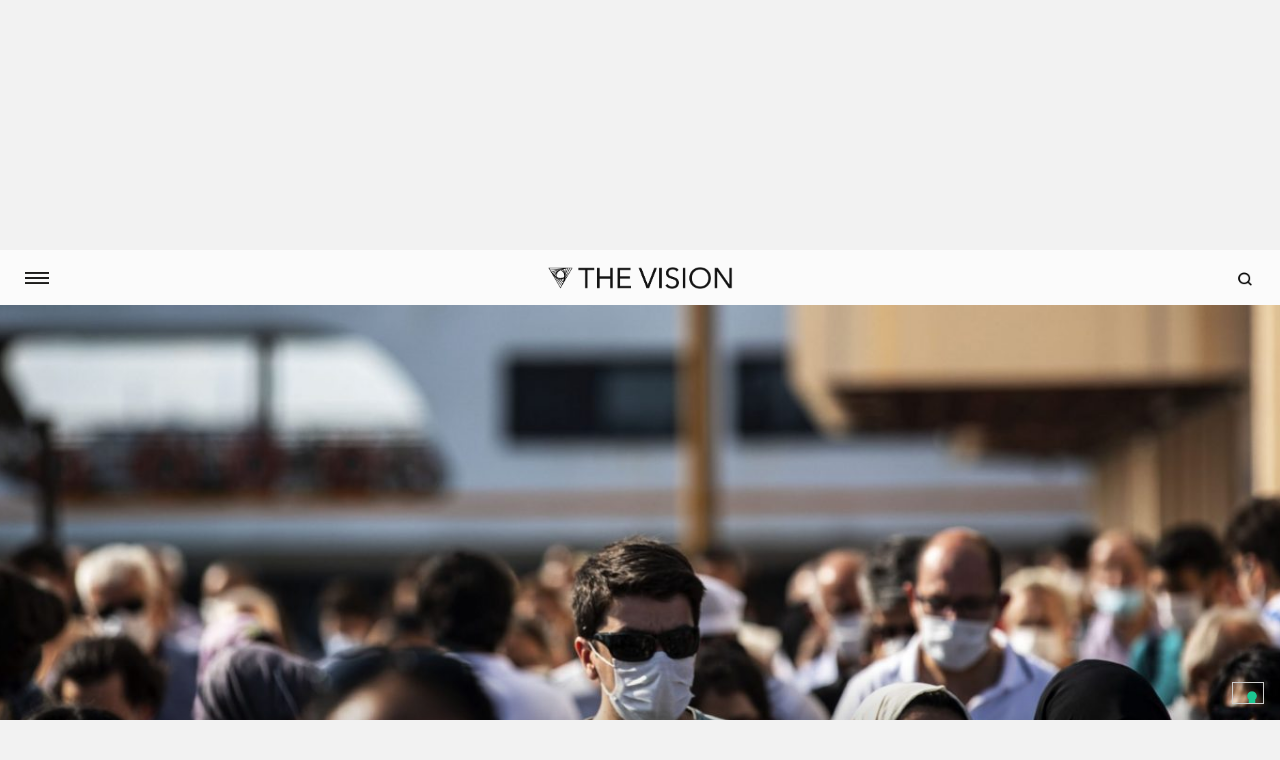

--- FILE ---
content_type: text/html; charset=UTF-8
request_url: https://thevision.com/architettura/pandemia-citta-rigenerazione-urbana/?sez=author&ix=2&authid=65
body_size: 26022
content:

<!DOCTYPE html>
<!--[if IE 7]>
<html class="ie ie7" lang="it-IT">
<![endif]-->
<!--[if IE 8]>
<html class="ie ie8" lang="it-IT">
<![endif]-->
<!--[if !(IE 7) & !(IE 8)]><!-->
<html lang="it-IT" class="i-amphtml-inabox" amp>
<!--<![endif]-->
<head>
	<meta charset="UTF-8">
	<meta http-equiv="X-UA-Compatible" content="IE=edge">
	<meta name="viewport" content="width=device-width, initial-scale=1, maximum-scale=1.0, user-scalable=0">
	<meta property="fb:pages" content="1198302750251842" />
	<meta property="fb:article_style" content="skywalker">
	<meta name="robots" content="noarchive">
		<link rel="shortcut icon" href="" />

	<link href="https://fonts.googleapis.com/css?family=Pathway+Gothic+One" rel="stylesheet">
	<link href="https://fonts.googleapis.com/css?family=Cardo" rel="stylesheet">
  <link href="https://fonts.googleapis.com/css?family=Droid+Serif:400,400i,700,700i" rel="stylesheet">
  <link href="https://fonts.googleapis.com/css?family=Roboto:400,500,700" rel="stylesheet">

	<link rel="apple-touch-icon" sizes="57x57" href="/favicons/apple-icon-57x57.png">
	<link rel="apple-touch-icon" sizes="60x60" href="/favicons/apple-icon-60x60.png">
	<link rel="apple-touch-icon" sizes="72x72" href="/favicons/apple-icon-72x72.png">
	<link rel="apple-touch-icon" sizes="76x76" href="/favicons/apple-icon-76x76.png">
	<link rel="apple-touch-icon" sizes="114x114" href="/favicons/apple-icon-114x114.png">
	<link rel="apple-touch-icon" sizes="120x120" href="/favicons/apple-icon-120x120.png">
	<link rel="apple-touch-icon" sizes="144x144" href="/favicons/apple-icon-144x144.png">
	<link rel="apple-touch-icon" sizes="152x152" href="/favicons/apple-icon-152x152.png">
	<link rel="apple-touch-icon" sizes="180x180" href="/favicons/apple-icon-180x180.png">
	<link rel="icon" type="image/png" sizes="192x192"  href="/favicons/android-icon-192x192.png">
	<link rel="icon" type="image/png" sizes="32x32" href="/favicons/favicon-32x32.png">
	<link rel="icon" type="image/png" sizes="96x96" href="/favicons/favicon-96x96.png">
	<link rel="icon" type="image/png" sizes="16x16" href="/favicons/favicon-16x16.png">
	<link rel="manifest" href="/favicons/manifest.json">
	<meta name="msapplication-TileColor" content="#ffffff">
	<meta name="msapplication-TileImage" content="/favicons/ms-icon-144x144.png">
	<meta name="theme-color" content="#ffffff">
	<link rel="shortcut icon" href="/favicons/favicon.ico" type="image/x-icon">
	<link rel="icon" href="/favicons/favicon.ico" type="image/x-icon">

  <!-- Video ADV Redirect -->
  <script src="https://cdn.jsdelivr.net/npm/js-cookie@rc/dist/js.cookie.min.js"></script>
  <script type="text/javascript">
    var is_home = false;
    var is_single = true;

        var videoAd = { active: false, name: "/21642825/welcomegate_video", width: 640, height: 0 };


    if ((is_home || is_single) && videoAd.active && !Cookies.get('_video_ad')) {
      window.location.replace('/video-ad/?tv-origin=' + window.location.pathname + window.location.search);
    }
  </script>
  <!-- End Video ADV Redirect -->

  <!-- Facebook Pixel Code -->
	<script>
	  !function(f,b,e,v,n,t,s)
	  {if(f.fbq)return;n=f.fbq=function(){n.callMethod?
	  n.callMethod.apply(n,arguments):n.queue.push(arguments)};
	  if(!f._fbq)f._fbq=n;n.push=n;n.loaded=!0;n.version='2.0';
	  n.queue=[];t=b.createElement(e);t.async=!0;
	  t.src=v;s=b.getElementsByTagName(e)[0];
	  s.parentNode.insertBefore(t,s)}(window, document,'script', 'https://connect.facebook.net/en_US/fbevents.js');
	  fbq('init', '293565944487445');
	  fbq('track', 'PageView');
	</script>
	<noscript><img height="1" width="1" style="display:none" src="https://www.facebook.com/tr?id=293565944487445&ev=PageView&noscript=1"/></noscript>
	<!-- End Facebook Pixel Code -->

    <!-- Global Site Tag (gtag.js) - Google Analytics -->
	<!-- <script async src="https://www.googletagmanager.com/gtag/js?id=UA-106576588-1"></script>
	<script>
  		window.dataLayer = window.dataLayer || [];
  		function gtag(){dataLayer.push(arguments)};
  		gtag('js', new Date());

  		gtag('config', 'UA-106576588-1');
	</script> -->

    <!-- Google DFP -->
  <script async='async' src='https://securepubads.g.doubleclick.net/tag/js/gpt.js'></script>
	<script>
		var googletag = googletag || {};
 		googletag.cmd = googletag.cmd || [];

 		googletag.cmd.push(function() {
		googletag.pubads().enableSingleRequest();
		googletag.pubads().disableInitialLoad();
		googletag.pubads().collapseEmptyDivs();
		googletag.enableServices();
	  	});
	</script>

			<!-- AMP BOILERPLATE -->
		<!-- <style amp-boilerplate>
			body {
				-webkit-animation:-amp-start 8s steps(1,end) 0s 1 normal both;
				-moz-animation:-amp-start 8s steps(1,end) 0s 1 normal both;
				-ms-animation:-amp-start 8s steps(1,end) 0s 1 normal both;
				animation:-amp-start 8s steps(1,end) 0s 1 normal both
			}

			@-webkit-keyframes-amp-start{from{visibility:hidden}to{visibility:visible}}
			@-moz-keyframes -amp-start{from{visibility:hidden}to{visibility:visible}}
			@-ms-keyframes -amp-start{from{visibility:hidden}to{visibility:visible}}
			@-o-keyframes -amp-start{from{visibility:hidden}to{visibility:visible}}
			@keyframes -amp-start{from{visibility:hidden}to{visibility:visible}}
		</style>

		<script async src="https://cdn.ampproject.org/v0.js"></script> -->
		<script async custom-element="amp-ad" src="https://cdn.ampproject.org/v0/amp-ad-0.1.js"></script>
	
  <script>(function(html){html.className = html.className.replace(/\bno-js\b/,'js')})(document.documentElement);</script>
	<script type="text/javascript">function theChampLoadEvent(e){var t=window.onload;if(typeof window.onload!="function"){window.onload=e}else{window.onload=function(){t();e()}}}</script>
		<script type="text/javascript">var theChampDefaultLang = 'it_IT', theChampCloseIconPath = 'https://thevision.com/wp-content/plugins/super-socializer/images/close.png';</script>
		<script>var theChampSiteUrl = 'https://thevision.com', theChampVerified = 0, theChampEmailPopup = 0, heateorSsMoreSharePopupSearchText = 'Search';</script>
		<style type="text/css">
						.the_champ_button_instagram span.the_champ_svg,a.the_champ_instagram span.the_champ_svg{background:radial-gradient(circle at 30% 107%,#fdf497 0,#fdf497 5%,#fd5949 45%,#d6249f 60%,#285aeb 90%)}
					.the_champ_horizontal_sharing .the_champ_svg,.heateor_ss_standard_follow_icons_container .the_champ_svg{
					color: #fff;
				border-width: 0px;
		border-style: solid;
		border-color: transparent;
	}
		.the_champ_horizontal_sharing .theChampTCBackground{
		color:#666;
	}
		.the_champ_horizontal_sharing span.the_champ_svg:hover,.heateor_ss_standard_follow_icons_container span.the_champ_svg:hover{
				border-color: transparent;
	}
		.the_champ_vertical_sharing span.the_champ_svg,.heateor_ss_floating_follow_icons_container span.the_champ_svg{
					color: #fff;
				border-width: 0px;
		border-style: solid;
		border-color: transparent;
	}
		.the_champ_vertical_sharing .theChampTCBackground{
		color:#666;
	}
		.the_champ_vertical_sharing span.the_champ_svg:hover,.heateor_ss_floating_follow_icons_container span.the_champ_svg:hover{
						border-color: transparent;
		}
	@media screen and (max-width:783px){.the_champ_vertical_sharing{display:none!important}}div.heateor_ss_mobile_footer{display:none;}@media screen and (max-width:783px){div.the_champ_bottom_sharing div.the_champ_sharing_ul .theChampTCBackground{width:100%!important;background-color:white}div.the_champ_bottom_sharing{width:100%!important;left:0!important;}div.the_champ_bottom_sharing a{width:14.285714285714% !important;margin:0!important;padding:0!important;}div.the_champ_bottom_sharing .the_champ_svg{width:100%!important;}div.the_champ_bottom_sharing div.theChampTotalShareCount{font-size:.7em!important;line-height:28px!important}div.the_champ_bottom_sharing div.theChampTotalShareText{font-size:.5em!important;line-height:0px!important}div.heateor_ss_mobile_footer{display:block;height:40px;}.the_champ_bottom_sharing{padding:0!important;display:block!important;width: auto!important;bottom:-2px!important;top: auto!important;}.the_champ_bottom_sharing .the_champ_square_count{line-height: inherit;}.the_champ_bottom_sharing .theChampSharingArrow{display:none;}.the_champ_bottom_sharing .theChampTCBackground{margin-right: 1.1em !important}}</style>
	<meta name='robots' content='index, follow, max-image-preview:large, max-snippet:-1, max-video-preview:-1' />
	<style>img:is([sizes="auto" i], [sizes^="auto," i]) { contain-intrinsic-size: 3000px 1500px }</style>
	
	<!-- This site is optimized with the Yoast SEO plugin v25.6 - https://yoast.com/wordpress/plugins/seo/ -->
	<title>Contro peste e tubercolosi rendemmo migliori e più salubri le nostre città. Cosa avverrà con il Covid?</title>
	<meta name="description" content="Dopo il Covid potrebbe tornare tutto come prima, o potrebbe aprirsi una fase di rigenerazione delle città come è successo altre volte nella storia." />
	<link rel="canonical" href="https://thevision.com/architettura/pandemia-citta-rigenerazione-urbana/" />
	<meta property="og:locale" content="it_IT" />
	<meta property="og:type" content="article" />
	<meta property="og:title" content="Contro peste e tubercolosi rendemmo migliori e più salubri le nostre città. Cosa avverrà con il Covid?" />
	<meta property="og:description" content="Dopo il Covid potrebbe tornare tutto come prima, o potrebbe aprirsi una fase di rigenerazione delle città come è successo altre volte nella storia." />
	<meta property="og:url" content="https://thevision.com/architettura/pandemia-citta-rigenerazione-urbana/" />
	<meta property="og:site_name" content="THE VISION" />
	<meta property="article:publisher" content="http://www.facebook.com/thevisioncom/" />
	<meta property="article:published_time" content="2020-09-29T11:42:24+00:00" />
	<meta property="article:modified_time" content="2020-09-29T11:42:30+00:00" />
	<meta property="og:image" content="https://thevision.com/wp-content/uploads/2020/09/GettyImages-1228577111-scaled-e1601379507746.jpg" />
	<meta property="og:image:width" content="2508" />
	<meta property="og:image:height" content="1200" />
	<meta property="og:image:type" content="image/jpeg" />
	<meta name="author" content="Gio Pesce" />
	<meta name="twitter:card" content="summary_large_image" />
	<meta name="twitter:creator" content="@thevisioncom" />
	<meta name="twitter:site" content="@thevisioncom" />
	<meta name="twitter:label1" content="Scritto da" />
	<meta name="twitter:data1" content="Gio Pesce" />
	<script type="application/ld+json" class="yoast-schema-graph">{"@context":"https://schema.org","@graph":[{"@type":"Article","@id":"https://thevision.com/architettura/pandemia-citta-rigenerazione-urbana/#article","isPartOf":{"@id":"https://thevision.com/architettura/pandemia-citta-rigenerazione-urbana/"},"author":[{"@id":"https://thevision.com/#/schema/person/ee080dd839879e58b64a6888f8bc6b31"}],"headline":"Contro peste e tubercolosi rendemmo migliori e più salubri le nostre città. Cosa avverrà con il Covid?","datePublished":"2020-09-29T11:42:24+00:00","dateModified":"2020-09-29T11:42:30+00:00","mainEntityOfPage":{"@id":"https://thevision.com/architettura/pandemia-citta-rigenerazione-urbana/"},"wordCount":17,"publisher":{"@id":"https://thevision.com/#organization"},"articleSection":["Architettura"],"inLanguage":"it-IT"},{"@type":"WebPage","@id":"https://thevision.com/architettura/pandemia-citta-rigenerazione-urbana/","url":"https://thevision.com/architettura/pandemia-citta-rigenerazione-urbana/","name":"Contro peste e tubercolosi rendemmo migliori e più salubri le nostre città. Cosa avverrà con il Covid?","isPartOf":{"@id":"https://thevision.com/#website"},"datePublished":"2020-09-29T11:42:24+00:00","dateModified":"2020-09-29T11:42:30+00:00","description":"Dopo il Covid potrebbe tornare tutto come prima, o potrebbe aprirsi una fase di rigenerazione delle città come è successo altre volte nella storia.","breadcrumb":{"@id":"https://thevision.com/architettura/pandemia-citta-rigenerazione-urbana/#breadcrumb"},"inLanguage":"it-IT","potentialAction":[{"@type":"ReadAction","target":["https://thevision.com/architettura/pandemia-citta-rigenerazione-urbana/"]}]},{"@type":"BreadcrumbList","@id":"https://thevision.com/architettura/pandemia-citta-rigenerazione-urbana/#breadcrumb","itemListElement":[{"@type":"ListItem","position":1,"name":"Home","item":"https://thevision.com/"},{"@type":"ListItem","position":2,"name":"Contro peste e tubercolosi rendemmo migliori e più salubri le nostre città. Cosa avverrà con il Covid?"}]},{"@type":"WebSite","@id":"https://thevision.com/#website","url":"https://thevision.com/","name":"THE VISION","description":"YOU DON&#039;T EVEN KNOW","publisher":{"@id":"https://thevision.com/#organization"},"potentialAction":[{"@type":"SearchAction","target":{"@type":"EntryPoint","urlTemplate":"https://thevision.com/?s={search_term_string}"},"query-input":{"@type":"PropertyValueSpecification","valueRequired":true,"valueName":"search_term_string"}}],"inLanguage":"it-IT"},{"@type":"Organization","@id":"https://thevision.com/#organization","name":"The Vision","url":"https://thevision.com/","logo":{"@type":"ImageObject","inLanguage":"it-IT","@id":"https://thevision.com/#/schema/logo/image/","url":"https://thevision.com/wp-content/uploads/2017/10/logo_TV.png","contentUrl":"https://thevision.com/wp-content/uploads/2017/10/logo_TV.png","width":808,"height":114,"caption":"The Vision"},"image":{"@id":"https://thevision.com/#/schema/logo/image/"},"sameAs":["http://www.facebook.com/thevisioncom/","https://x.com/thevisioncom"]},{"@type":"Person","@id":"https://thevision.com/#/schema/person/ee080dd839879e58b64a6888f8bc6b31","name":"Gio Pesce","url":"https://thevision.com/author/karl-fisher/"}]}</script>
	<!-- / Yoast SEO plugin. -->


<link rel='dns-prefetch' href='//fonts.googleapis.com' />
    <meta property="og:type"  content="article" />
    <meta property="og:url"   content="https://thevision.com/architettura/pandemia-citta-rigenerazione-urbana/" />
    <meta property="og:title" content="Contro peste e tubercolosi rendemmo migliori e più salubri le nostre città. Cosa avverrà con il Covid?" />
    <meta property="og:image" content="https://thevision.com/wp-content/uploads/2020/09/GettyImages-1228577111-scaled-e1601379507746-300x144.jpg" />
    <link rel='stylesheet' id='wp-block-library-css' href='https://thevision.com/wp-includes/css/dist/block-library/style.min.css?ver=6.8.2' type='text/css' media='all' />
<style id='wp-block-library-theme-inline-css' type='text/css'>
.wp-block-audio :where(figcaption){color:#555;font-size:13px;text-align:center}.is-dark-theme .wp-block-audio :where(figcaption){color:#ffffffa6}.wp-block-audio{margin:0 0 1em}.wp-block-code{border:1px solid #ccc;border-radius:4px;font-family:Menlo,Consolas,monaco,monospace;padding:.8em 1em}.wp-block-embed :where(figcaption){color:#555;font-size:13px;text-align:center}.is-dark-theme .wp-block-embed :where(figcaption){color:#ffffffa6}.wp-block-embed{margin:0 0 1em}.blocks-gallery-caption{color:#555;font-size:13px;text-align:center}.is-dark-theme .blocks-gallery-caption{color:#ffffffa6}:root :where(.wp-block-image figcaption){color:#555;font-size:13px;text-align:center}.is-dark-theme :root :where(.wp-block-image figcaption){color:#ffffffa6}.wp-block-image{margin:0 0 1em}.wp-block-pullquote{border-bottom:4px solid;border-top:4px solid;color:currentColor;margin-bottom:1.75em}.wp-block-pullquote cite,.wp-block-pullquote footer,.wp-block-pullquote__citation{color:currentColor;font-size:.8125em;font-style:normal;text-transform:uppercase}.wp-block-quote{border-left:.25em solid;margin:0 0 1.75em;padding-left:1em}.wp-block-quote cite,.wp-block-quote footer{color:currentColor;font-size:.8125em;font-style:normal;position:relative}.wp-block-quote:where(.has-text-align-right){border-left:none;border-right:.25em solid;padding-left:0;padding-right:1em}.wp-block-quote:where(.has-text-align-center){border:none;padding-left:0}.wp-block-quote.is-large,.wp-block-quote.is-style-large,.wp-block-quote:where(.is-style-plain){border:none}.wp-block-search .wp-block-search__label{font-weight:700}.wp-block-search__button{border:1px solid #ccc;padding:.375em .625em}:where(.wp-block-group.has-background){padding:1.25em 2.375em}.wp-block-separator.has-css-opacity{opacity:.4}.wp-block-separator{border:none;border-bottom:2px solid;margin-left:auto;margin-right:auto}.wp-block-separator.has-alpha-channel-opacity{opacity:1}.wp-block-separator:not(.is-style-wide):not(.is-style-dots){width:100px}.wp-block-separator.has-background:not(.is-style-dots){border-bottom:none;height:1px}.wp-block-separator.has-background:not(.is-style-wide):not(.is-style-dots){height:2px}.wp-block-table{margin:0 0 1em}.wp-block-table td,.wp-block-table th{word-break:normal}.wp-block-table :where(figcaption){color:#555;font-size:13px;text-align:center}.is-dark-theme .wp-block-table :where(figcaption){color:#ffffffa6}.wp-block-video :where(figcaption){color:#555;font-size:13px;text-align:center}.is-dark-theme .wp-block-video :where(figcaption){color:#ffffffa6}.wp-block-video{margin:0 0 1em}:root :where(.wp-block-template-part.has-background){margin-bottom:0;margin-top:0;padding:1.25em 2.375em}
</style>
<style id='classic-theme-styles-inline-css' type='text/css'>
/*! This file is auto-generated */
.wp-block-button__link{color:#fff;background-color:#32373c;border-radius:9999px;box-shadow:none;text-decoration:none;padding:calc(.667em + 2px) calc(1.333em + 2px);font-size:1.125em}.wp-block-file__button{background:#32373c;color:#fff;text-decoration:none}
</style>
<link rel='stylesheet' id='wp-components-css' href='https://thevision.com/wp-includes/css/dist/components/style.min.css?ver=6.8.2' type='text/css' media='all' />
<link rel='stylesheet' id='wp-preferences-css' href='https://thevision.com/wp-includes/css/dist/preferences/style.min.css?ver=6.8.2' type='text/css' media='all' />
<link rel='stylesheet' id='wp-block-editor-css' href='https://thevision.com/wp-includes/css/dist/block-editor/style.min.css?ver=6.8.2' type='text/css' media='all' />
<link rel='stylesheet' id='wp-reusable-blocks-css' href='https://thevision.com/wp-includes/css/dist/reusable-blocks/style.min.css?ver=6.8.2' type='text/css' media='all' />
<link rel='stylesheet' id='wp-patterns-css' href='https://thevision.com/wp-includes/css/dist/patterns/style.min.css?ver=6.8.2' type='text/css' media='all' />
<link rel='stylesheet' id='wp-editor-css' href='https://thevision.com/wp-includes/css/dist/editor/style.min.css?ver=6.8.2' type='text/css' media='all' />
<link rel='stylesheet' id='arena_block-cgb-style-css-css' href='https://thevision.com/wp-content/plugins/arena-liveblog-and-chat-tool/gutenberg/arena-block/dist/blocks.style.build.css' type='text/css' media='all' />
<style id='co-authors-plus-coauthors-style-inline-css' type='text/css'>
.wp-block-co-authors-plus-coauthors.is-layout-flow [class*=wp-block-co-authors-plus]{display:inline}

</style>
<style id='co-authors-plus-avatar-style-inline-css' type='text/css'>
.wp-block-co-authors-plus-avatar :where(img){height:auto;max-width:100%;vertical-align:bottom}.wp-block-co-authors-plus-coauthors.is-layout-flow .wp-block-co-authors-plus-avatar :where(img){vertical-align:middle}.wp-block-co-authors-plus-avatar:is(.alignleft,.alignright){display:table}.wp-block-co-authors-plus-avatar.aligncenter{display:table;margin-inline:auto}

</style>
<style id='co-authors-plus-image-style-inline-css' type='text/css'>
.wp-block-co-authors-plus-image{margin-bottom:0}.wp-block-co-authors-plus-image :where(img){height:auto;max-width:100%;vertical-align:bottom}.wp-block-co-authors-plus-coauthors.is-layout-flow .wp-block-co-authors-plus-image :where(img){vertical-align:middle}.wp-block-co-authors-plus-image:is(.alignfull,.alignwide) :where(img){width:100%}.wp-block-co-authors-plus-image:is(.alignleft,.alignright){display:table}.wp-block-co-authors-plus-image.aligncenter{display:table;margin-inline:auto}

</style>
<style id='global-styles-inline-css' type='text/css'>
:root{--wp--preset--aspect-ratio--square: 1;--wp--preset--aspect-ratio--4-3: 4/3;--wp--preset--aspect-ratio--3-4: 3/4;--wp--preset--aspect-ratio--3-2: 3/2;--wp--preset--aspect-ratio--2-3: 2/3;--wp--preset--aspect-ratio--16-9: 16/9;--wp--preset--aspect-ratio--9-16: 9/16;--wp--preset--color--black: #000000;--wp--preset--color--cyan-bluish-gray: #abb8c3;--wp--preset--color--white: #fff;--wp--preset--color--pale-pink: #f78da7;--wp--preset--color--vivid-red: #cf2e2e;--wp--preset--color--luminous-vivid-orange: #ff6900;--wp--preset--color--luminous-vivid-amber: #fcb900;--wp--preset--color--light-green-cyan: #7bdcb5;--wp--preset--color--vivid-green-cyan: #00d084;--wp--preset--color--pale-cyan-blue: #8ed1fc;--wp--preset--color--vivid-cyan-blue: #0693e3;--wp--preset--color--vivid-purple: #9b51e0;--wp--preset--color--dark-gray: #1a1a1a;--wp--preset--color--medium-gray: #686868;--wp--preset--color--light-gray: #e5e5e5;--wp--preset--color--blue-gray: #4d545c;--wp--preset--color--bright-blue: #007acc;--wp--preset--color--light-blue: #9adffd;--wp--preset--color--dark-brown: #402b30;--wp--preset--color--medium-brown: #774e24;--wp--preset--color--dark-red: #640c1f;--wp--preset--color--bright-red: #ff675f;--wp--preset--color--yellow: #ffef8e;--wp--preset--gradient--vivid-cyan-blue-to-vivid-purple: linear-gradient(135deg,rgba(6,147,227,1) 0%,rgb(155,81,224) 100%);--wp--preset--gradient--light-green-cyan-to-vivid-green-cyan: linear-gradient(135deg,rgb(122,220,180) 0%,rgb(0,208,130) 100%);--wp--preset--gradient--luminous-vivid-amber-to-luminous-vivid-orange: linear-gradient(135deg,rgba(252,185,0,1) 0%,rgba(255,105,0,1) 100%);--wp--preset--gradient--luminous-vivid-orange-to-vivid-red: linear-gradient(135deg,rgba(255,105,0,1) 0%,rgb(207,46,46) 100%);--wp--preset--gradient--very-light-gray-to-cyan-bluish-gray: linear-gradient(135deg,rgb(238,238,238) 0%,rgb(169,184,195) 100%);--wp--preset--gradient--cool-to-warm-spectrum: linear-gradient(135deg,rgb(74,234,220) 0%,rgb(151,120,209) 20%,rgb(207,42,186) 40%,rgb(238,44,130) 60%,rgb(251,105,98) 80%,rgb(254,248,76) 100%);--wp--preset--gradient--blush-light-purple: linear-gradient(135deg,rgb(255,206,236) 0%,rgb(152,150,240) 100%);--wp--preset--gradient--blush-bordeaux: linear-gradient(135deg,rgb(254,205,165) 0%,rgb(254,45,45) 50%,rgb(107,0,62) 100%);--wp--preset--gradient--luminous-dusk: linear-gradient(135deg,rgb(255,203,112) 0%,rgb(199,81,192) 50%,rgb(65,88,208) 100%);--wp--preset--gradient--pale-ocean: linear-gradient(135deg,rgb(255,245,203) 0%,rgb(182,227,212) 50%,rgb(51,167,181) 100%);--wp--preset--gradient--electric-grass: linear-gradient(135deg,rgb(202,248,128) 0%,rgb(113,206,126) 100%);--wp--preset--gradient--midnight: linear-gradient(135deg,rgb(2,3,129) 0%,rgb(40,116,252) 100%);--wp--preset--font-size--small: 13px;--wp--preset--font-size--medium: 20px;--wp--preset--font-size--large: 36px;--wp--preset--font-size--x-large: 42px;--wp--preset--spacing--20: 0.44rem;--wp--preset--spacing--30: 0.67rem;--wp--preset--spacing--40: 1rem;--wp--preset--spacing--50: 1.5rem;--wp--preset--spacing--60: 2.25rem;--wp--preset--spacing--70: 3.38rem;--wp--preset--spacing--80: 5.06rem;--wp--preset--shadow--natural: 6px 6px 9px rgba(0, 0, 0, 0.2);--wp--preset--shadow--deep: 12px 12px 50px rgba(0, 0, 0, 0.4);--wp--preset--shadow--sharp: 6px 6px 0px rgba(0, 0, 0, 0.2);--wp--preset--shadow--outlined: 6px 6px 0px -3px rgba(255, 255, 255, 1), 6px 6px rgba(0, 0, 0, 1);--wp--preset--shadow--crisp: 6px 6px 0px rgba(0, 0, 0, 1);}:where(.is-layout-flex){gap: 0.5em;}:where(.is-layout-grid){gap: 0.5em;}body .is-layout-flex{display: flex;}.is-layout-flex{flex-wrap: wrap;align-items: center;}.is-layout-flex > :is(*, div){margin: 0;}body .is-layout-grid{display: grid;}.is-layout-grid > :is(*, div){margin: 0;}:where(.wp-block-columns.is-layout-flex){gap: 2em;}:where(.wp-block-columns.is-layout-grid){gap: 2em;}:where(.wp-block-post-template.is-layout-flex){gap: 1.25em;}:where(.wp-block-post-template.is-layout-grid){gap: 1.25em;}.has-black-color{color: var(--wp--preset--color--black) !important;}.has-cyan-bluish-gray-color{color: var(--wp--preset--color--cyan-bluish-gray) !important;}.has-white-color{color: var(--wp--preset--color--white) !important;}.has-pale-pink-color{color: var(--wp--preset--color--pale-pink) !important;}.has-vivid-red-color{color: var(--wp--preset--color--vivid-red) !important;}.has-luminous-vivid-orange-color{color: var(--wp--preset--color--luminous-vivid-orange) !important;}.has-luminous-vivid-amber-color{color: var(--wp--preset--color--luminous-vivid-amber) !important;}.has-light-green-cyan-color{color: var(--wp--preset--color--light-green-cyan) !important;}.has-vivid-green-cyan-color{color: var(--wp--preset--color--vivid-green-cyan) !important;}.has-pale-cyan-blue-color{color: var(--wp--preset--color--pale-cyan-blue) !important;}.has-vivid-cyan-blue-color{color: var(--wp--preset--color--vivid-cyan-blue) !important;}.has-vivid-purple-color{color: var(--wp--preset--color--vivid-purple) !important;}.has-black-background-color{background-color: var(--wp--preset--color--black) !important;}.has-cyan-bluish-gray-background-color{background-color: var(--wp--preset--color--cyan-bluish-gray) !important;}.has-white-background-color{background-color: var(--wp--preset--color--white) !important;}.has-pale-pink-background-color{background-color: var(--wp--preset--color--pale-pink) !important;}.has-vivid-red-background-color{background-color: var(--wp--preset--color--vivid-red) !important;}.has-luminous-vivid-orange-background-color{background-color: var(--wp--preset--color--luminous-vivid-orange) !important;}.has-luminous-vivid-amber-background-color{background-color: var(--wp--preset--color--luminous-vivid-amber) !important;}.has-light-green-cyan-background-color{background-color: var(--wp--preset--color--light-green-cyan) !important;}.has-vivid-green-cyan-background-color{background-color: var(--wp--preset--color--vivid-green-cyan) !important;}.has-pale-cyan-blue-background-color{background-color: var(--wp--preset--color--pale-cyan-blue) !important;}.has-vivid-cyan-blue-background-color{background-color: var(--wp--preset--color--vivid-cyan-blue) !important;}.has-vivid-purple-background-color{background-color: var(--wp--preset--color--vivid-purple) !important;}.has-black-border-color{border-color: var(--wp--preset--color--black) !important;}.has-cyan-bluish-gray-border-color{border-color: var(--wp--preset--color--cyan-bluish-gray) !important;}.has-white-border-color{border-color: var(--wp--preset--color--white) !important;}.has-pale-pink-border-color{border-color: var(--wp--preset--color--pale-pink) !important;}.has-vivid-red-border-color{border-color: var(--wp--preset--color--vivid-red) !important;}.has-luminous-vivid-orange-border-color{border-color: var(--wp--preset--color--luminous-vivid-orange) !important;}.has-luminous-vivid-amber-border-color{border-color: var(--wp--preset--color--luminous-vivid-amber) !important;}.has-light-green-cyan-border-color{border-color: var(--wp--preset--color--light-green-cyan) !important;}.has-vivid-green-cyan-border-color{border-color: var(--wp--preset--color--vivid-green-cyan) !important;}.has-pale-cyan-blue-border-color{border-color: var(--wp--preset--color--pale-cyan-blue) !important;}.has-vivid-cyan-blue-border-color{border-color: var(--wp--preset--color--vivid-cyan-blue) !important;}.has-vivid-purple-border-color{border-color: var(--wp--preset--color--vivid-purple) !important;}.has-vivid-cyan-blue-to-vivid-purple-gradient-background{background: var(--wp--preset--gradient--vivid-cyan-blue-to-vivid-purple) !important;}.has-light-green-cyan-to-vivid-green-cyan-gradient-background{background: var(--wp--preset--gradient--light-green-cyan-to-vivid-green-cyan) !important;}.has-luminous-vivid-amber-to-luminous-vivid-orange-gradient-background{background: var(--wp--preset--gradient--luminous-vivid-amber-to-luminous-vivid-orange) !important;}.has-luminous-vivid-orange-to-vivid-red-gradient-background{background: var(--wp--preset--gradient--luminous-vivid-orange-to-vivid-red) !important;}.has-very-light-gray-to-cyan-bluish-gray-gradient-background{background: var(--wp--preset--gradient--very-light-gray-to-cyan-bluish-gray) !important;}.has-cool-to-warm-spectrum-gradient-background{background: var(--wp--preset--gradient--cool-to-warm-spectrum) !important;}.has-blush-light-purple-gradient-background{background: var(--wp--preset--gradient--blush-light-purple) !important;}.has-blush-bordeaux-gradient-background{background: var(--wp--preset--gradient--blush-bordeaux) !important;}.has-luminous-dusk-gradient-background{background: var(--wp--preset--gradient--luminous-dusk) !important;}.has-pale-ocean-gradient-background{background: var(--wp--preset--gradient--pale-ocean) !important;}.has-electric-grass-gradient-background{background: var(--wp--preset--gradient--electric-grass) !important;}.has-midnight-gradient-background{background: var(--wp--preset--gradient--midnight) !important;}.has-small-font-size{font-size: var(--wp--preset--font-size--small) !important;}.has-medium-font-size{font-size: var(--wp--preset--font-size--medium) !important;}.has-large-font-size{font-size: var(--wp--preset--font-size--large) !important;}.has-x-large-font-size{font-size: var(--wp--preset--font-size--x-large) !important;}
:where(.wp-block-post-template.is-layout-flex){gap: 1.25em;}:where(.wp-block-post-template.is-layout-grid){gap: 1.25em;}
:where(.wp-block-columns.is-layout-flex){gap: 2em;}:where(.wp-block-columns.is-layout-grid){gap: 2em;}
:root :where(.wp-block-pullquote){font-size: 1.5em;line-height: 1.6;}
</style>
<link rel='stylesheet' id='contact-form-7-css' href='https://thevision.com/wp-content/plugins/contact-form-7/includes/css/styles.css?ver=6.1.1' type='text/css' media='all' />
<style id='contact-form-7-inline-css' type='text/css'>
.wpcf7 .wpcf7-recaptcha iframe {margin-bottom: 0;}.wpcf7 .wpcf7-recaptcha[data-align="center"] > div {margin: 0 auto;}.wpcf7 .wpcf7-recaptcha[data-align="right"] > div {margin: 0 0 0 auto;}
</style>
<link rel='stylesheet' id='pmpro_frontend_base-css' href='https://thevision.com/wp-content/plugins/paid-memberships-pro/css/frontend/base.css?ver=3.5.3' type='text/css' media='all' />
<link rel='stylesheet' id='pmpro_frontend_variation_high_contrast-css' href='https://thevision.com/wp-content/plugins/paid-memberships-pro/css/frontend/variation_high_contrast.css?ver=3.5.3' type='text/css' media='all' />
<link rel='stylesheet' id='font-awesome-css' href='https://thevision.com/wp-content/plugins/socials-ignited/includes/assets/vendor/fontawesome/css/all.min.css?ver=5.15.3' type='text/css' media='all' />
<link rel='stylesheet' id='socials-ignited-css' href='https://thevision.com/wp-content/plugins/socials-ignited/includes/assets/css/style.min.css?ver=2.0.0' type='text/css' media='all' />
<style id='socials-ignited-inline-css' type='text/css'>
#socials-ignited-2 i { background: #ffffff; font-size: 14px; width: 20px; height: 20px; line-height: 20px; opacity: 1;  } 

#socials-ignited-3 i { background: #ffffff; font-size: 17px; width: 30px; height: 30px; line-height: 30px; border-radius: 50px; opacity: 1;  } 

#socials-ignited-4 i { background: #ffffff; font-size: 14px; width: 20px; height: 20px; line-height: 20px; opacity: 1;  } 

</style>
<link rel='stylesheet' id='bootstrap-css' href='https://thevision.com/wp-content/themes/the_vision-child/js/bootstrap-3.3.7/css/bootstrap.min.css?ver=6.8.2' type='text/css' media='all' />
<link rel='stylesheet' id='slide-push-menu-css' href='https://thevision.com/wp-content/themes/the_vision-child/js/slide-push-menu/css/menu.css?ver=6.8.2' type='text/css' media='all' />
<link rel='stylesheet' id='ie10-workaround-css' href='https://thevision.com/wp-content/themes/the_vision-child/js/ie10-workaround/ie10-viewport-bug-workaround.css?ver=6.8.2' type='text/css' media='all' />
<link rel='stylesheet' id='tv-google-fonts-css' href='https://fonts.googleapis.com/css?family=Crimson+Text&#038;ver=6.8.2' type='text/css' media='all' />
<link rel='stylesheet' id='ds-google-fonts-css' href='https://fonts.googleapis.com/css?family=Droid+Serif&#038;ver=6.8.2' type='text/css' media='all' />
<link rel='stylesheet' id='amiri-google-fonts-css' href='https://fonts.googleapis.com/css?family=Amiri&#038;ver=6.8.2' type='text/css' media='all' />
<link rel='stylesheet' id='fontello-css' href='https://thevision.com/wp-content/themes/the_vision-child/css/fontello.css?ver=6.8.2' type='text/css' media='all' />
<link rel='stylesheet' id='slick-css' href='https://thevision.com/wp-content/themes/the_vision-child/js/slick-1.6.0/slick.css?ver=6.8.2' type='text/css' media='all' />
<link rel='stylesheet' id='style-css' href='https://thevision.com/wp-content/themes/the_vision-child/css/style.css?ver=20180313' type='text/css' media='all' />
<link rel='stylesheet' id='custom-css' href='https://thevision.com/wp-content/themes/the_vision-child/css/custom.css?ver=6.7.16' type='text/css' media='all' />
<link rel='stylesheet' id='wpdreams-asl-basic-css' href='https://thevision.com/wp-content/plugins/ajax-search-lite/css/style.basic.css?ver=4.13.1' type='text/css' media='all' />
<link rel='stylesheet' id='wpdreams-asl-instance-css' href='https://thevision.com/wp-content/plugins/ajax-search-lite/css/style-underline.css?ver=4.13.1' type='text/css' media='all' />
<link rel='stylesheet' id='the_champ_frontend_css-css' href='https://thevision.com/wp-content/plugins/super-socializer/css/front.css?ver=7.14.4' type='text/css' media='all' />
<link rel='stylesheet' id='boxzilla-css' href='https://thevision.com/wp-content/plugins/boxzilla/assets/css/styles.css?ver=3.4.3' type='text/css' media='all' />

<script type="text/javascript">
  /* Load Value ACF */

  var is_home = false;

  var b_dfp_dsk = false;
var b_dfp_tbl = false;
var b_dfp_mbl = true;
var b_dfp_dsk_2 = false;
var b_dfp_tbl_2 = false;
var b_dfp_mbl_2 = true;
var b_dfp_dsk_3 = false;
var b_dfp_tbl_3 = false;
var b_dfp_mbl_3 = true;
var b_dfp_dsk_4 = false;
var b_dfp_tbl_4 = false;
var b_dfp_mbl_4 = true;
var unit_header_dsk = { active: true, name: "/21642825/1600x250_as_top", width: 970, height: 250 };
var unit_header_tbl = { active: true, name: "/21642825/728x90_as_top", width: 728, height: 90 };
var unit_header_mbl = { active: true, name: "/21642825/320X50_as_top", width: 320, height: 50 };
var unit_bottom_dsk = { active: false, name: "/21642825/970x250_as_bottom", width: 970, height: 0 };
var unit_bottom_tbl = { active: false, name: "/21642825/728x90_as_bottom", width: 728, height: 0 };
var unit_bottom_mbl = { active: false, name: "/21642825/320x150_as_bottom", width: 320, height: 0 };
var unit_as_mbl = { active: true, name: "/21642825/as_inpage_mobile", width: 320, height: 150 };
var unit_as_mbl_2 = { active: true, name: "/21642825/as_inpage_mobile", width: 320, height: 150 };
var unit_as_mbl_3 = { active: true, name: "/21642825/as_inpage_mobile", width: 320, height: 150 };
var unit_as_mbl_4 = { active: true, name: "/21642825/as_inpage_mobile", width: 320, height: 150 };
</script>
<script type="text/javascript" src="https://thevision.com/wp-content/themes/the_vision-child/js/jquery-3.1.1.min.js" id="jquery-js"></script>
<script type="text/javascript" src="https://thevision.com/wp-content/plugins/pmpro-nav-menus/widgets/block-widget.js?ver=6.8.2" id="pmpro-nav-menu-block-widget-js"></script>
<script type="text/javascript" src="https://thevision.com/wp-content/themes/the_vision-child/js/jquery.countdown.min.js" id="countdown-js-js"></script>
<script type="text/javascript">//<![CDATA[
  function external_links_in_new_windows_loop() {
    if (!document.links) {
      document.links = document.getElementsByTagName('a');
    }
    var change_link = false;
    var force = '';
    var ignore = '';

    for (var t=0; t<document.links.length; t++) {
      var all_links = document.links[t];
      change_link = false;
      
      if(document.links[t].hasAttribute('onClick') == false) {
        // forced if the address starts with http (or also https), but does not link to the current domain
        if(all_links.href.search(/^http/) != -1 && all_links.href.search('thevision.com') == -1 && all_links.href.search(/^#/) == -1) {
          // console.log('Changed ' + all_links.href);
          change_link = true;
        }
          
        if(force != '' && all_links.href.search(force) != -1) {
          // forced
          // console.log('force ' + all_links.href);
          change_link = true;
        }
        
        if(ignore != '' && all_links.href.search(ignore) != -1) {
          // console.log('ignore ' + all_links.href);
          // ignored
          change_link = false;
        }

        if(change_link == true) {
          // console.log('Changed ' + all_links.href);
          document.links[t].setAttribute('onClick', 'javascript:window.open(\'' + all_links.href.replace(/'/g, '') + '\', \'_blank\', \'noopener\'); return false;');
          document.links[t].removeAttribute('target');
        }
      }
    }
  }
  
  // Load
  function external_links_in_new_windows_load(func)
  {  
    var oldonload = window.onload;
    if (typeof window.onload != 'function'){
      window.onload = func;
    } else {
      window.onload = function(){
        oldonload();
        func();
      }
    }
  }

  external_links_in_new_windows_load(external_links_in_new_windows_loop);
  //]]></script>

<style id="pmpro_colors">:root {
	--pmpro--color--base: #ff0000;
	--pmpro--color--contrast: #ffffff;
	--pmpro--color--accent: #ffffff;
	--pmpro--color--accent--variation: hsl( 0,0%,150% );
	--pmpro--color--border--variation: hsl( 0,100%,0% );
}</style>    <!-- Paid Memberships Pro - Google Analytics -->
    <script async src="https://www.googletagmanager.com/gtag/js?id=G-G3ZBG3VHYE"></script>
    <script >
			window.dataLayer = window.dataLayer || [];
			function gtag(){dataLayer.push(arguments);}
			gtag('js', new Date());
	        gtag('config', 
            'G-G3ZBG3VHYE',
            {
                'currency': 'EUR',
                                                'post_type': 'post',
                                'author': 'Gio Pesce',
                                'category': 'architettura',
                                                    'user_properties': {
                                        'membership_level': 'no_level',
                                        }
                            }
            );
		</script>
    

<!-- This site is optimized with the Schema plugin v1.7.9.6 - https://schema.press -->
<script type="application/ld+json">{"@context":"https:\/\/schema.org\/","@type":"NewsArticle","mainEntityOfPage":{"@type":"WebPage","@id":"https:\/\/thevision.com\/architettura\/pandemia-citta-rigenerazione-urbana\/"},"url":"https:\/\/thevision.com\/architettura\/pandemia-citta-rigenerazione-urbana\/","headline":"Contro peste e tubercolosi rendemmo migliori e più salubri le nostre città. Cosa avverrà con il Covid?","datePublished":"2020-09-29T13:42:24+02:00","dateModified":"2020-09-29T13:42:30+02:00","publisher":{"@type":"Organization","@id":"https:\/\/thevision.com\/#organization","name":"The Vision","logo":{"@type":"ImageObject","url":"https:\/\/thevision.com\/wp-content\/uploads\/2018\/09\/logo_rettangolo_trasp60.png","width":600,"height":60}},"articleSection":"Architettura","description":"Dopo il Covid potrebbe tornare tutto come prima, o potrebbe aprirsi una fase di rigenerazione delle città come è successo altre volte nella storia.","author":{"@type":"Person","name":"Gio Pesce","url":"https:\/\/thevision.com\/author\/karl-fisher\/","image":{"@type":"ImageObject","url":"https:\/\/secure.gravatar.com\/avatar\/10e81c93122c575de542ea74e6c8aead1989a95b3b22d912446278af1686de10?s=96&d=mm&r=g","height":96,"width":96}}}</script>

				<link rel="preconnect" href="https://fonts.gstatic.com" crossorigin />
				<link rel="preload" as="style" href="//fonts.googleapis.com/css?family=Open+Sans&display=swap" />
				<link rel="stylesheet" href="//fonts.googleapis.com/css?family=Open+Sans&display=swap" media="all" />
				<script>(()=>{var o=[],i={};["on","off","toggle","show"].forEach((l=>{i[l]=function(){o.push([l,arguments])}})),window.Boxzilla=i,window.boxzilla_queue=o})();</script>			            <style>
				            
					div[id*='ajaxsearchlitesettings'].searchsettings .asl_option_inner label {
						font-size: 0px !important;
						color: rgba(0, 0, 0, 0);
					}
					div[id*='ajaxsearchlitesettings'].searchsettings .asl_option_inner label:after {
						font-size: 11px !important;
						position: absolute;
						top: 0;
						left: 0;
						z-index: 1;
					}
					.asl_w_container {
						width: 100%;
						margin: 0px 0px 0px 0px;
						min-width: 200px;
					}
					div[id*='ajaxsearchlite'].asl_m {
						width: 100%;
					}
					div[id*='ajaxsearchliteres'].wpdreams_asl_results div.resdrg span.highlighted {
						font-weight: bold;
						color: rgba(217, 49, 43, 1);
						background-color: rgba(238, 238, 238, 1);
					}
					div[id*='ajaxsearchliteres'].wpdreams_asl_results .results img.asl_image {
						width: 70px;
						height: 70px;
						object-fit: cover;
					}
					div[id*='ajaxsearchlite'].asl_r .results {
						max-height: none;
					}
					div[id*='ajaxsearchlite'].asl_r {
						position: absolute;
					}
				
						div.asl_r.asl_w.vertical .results .item::after {
							display: block;
							position: absolute;
							bottom: 0;
							content: '';
							height: 1px;
							width: 100%;
							background: #D8D8D8;
						}
						div.asl_r.asl_w.vertical .results .item.asl_last_item::after {
							display: none;
						}
								            </style>
			            </head>
<body class="pmpro-variation_high_contrast wp-singular post-template-default single single-post postid-112301 single-format-standard wp-custom-logo wp-embed-responsive wp-theme-twentysixteen wp-child-theme-the_vision-child pmpro-body-has-access group-blog no-sidebar" >
	<div class="mobile-checker"></div>
    <div class="tablet-checker"></div>
    <div class="desktop-checker"></div>

    <!-- c-menu slide-left </span>-->
    <nav id="c-menu--slide-left" class="c-menu c-menu--slide-left">
        <button class="c-menu__close"><span class="icon-cancel"></span></button>
        <div class="menu-slide_menu-container"><ul id="menu-slide_menu" class="nav nav-pills nav-stacked sidebar"><li id="menu-item-91598" class="menu-item menu-item-type-post_type menu-item-object-page menu-item-home menu-item-91598"><a href="https://thevision.com/">Homepage</a></li>
<li id="menu-item-1002" class="menu-item menu-item-type-taxonomy menu-item-object-category menu-item-1002"><a href="https://thevision.com/./attualita/">Attualità</a></li>
<li id="menu-item-23" class="menu-item menu-item-type-taxonomy menu-item-object-category menu-item-23"><a href="https://thevision.com/./politica/">Politica</a></li>
<li id="menu-item-195905" class="menu-item menu-item-type-taxonomy menu-item-object-category menu-item-195905"><a href="https://thevision.com/./atlas/">Atlas</a></li>
<li id="menu-item-21" class="menu-item menu-item-type-taxonomy menu-item-object-category menu-item-21"><a href="https://thevision.com/./cultura/">Cultura</a></li>
<li id="menu-item-91596" class="menu-item menu-item-type-taxonomy menu-item-object-category menu-item-91596"><a href="https://thevision.com/./habitat/">Habitat</a></li>
<li id="menu-item-24" class="menu-item menu-item-type-taxonomy menu-item-object-category menu-item-24"><a href="https://thevision.com/./innovazione/">Innovazione</a></li>
<li id="menu-item-195906" class="menu-item menu-item-type-taxonomy menu-item-object-category menu-item-195906"><a href="https://thevision.com/./archive/">Archive</a></li>
<li id="menu-item-26" class="nav-divider menu-item menu-item-type-custom menu-item-object-custom menu-item-26"><a>#</a></li>
<li id="menu-item-223" class="small menu-item menu-item-type-post_type menu-item-object-page menu-item-223"><a href="https://thevision.com/about/">About</a></li>
<li id="menu-item-35" class="small menu-item menu-item-type-post_type menu-item-object-page menu-item-35"><a href="https://thevision.com/manifesto/">Manifesto</a></li>
<li id="menu-item-134321" class="menu-item menu-item-type-post_type menu-item-object-page menu-item-privacy-policy menu-item-134321"><a rel="privacy-policy" href="https://thevision.com/privacy-cookie-policy/">Privacy Policy della newsletter</a></li>
<li id="menu-item-38" class="small menu-item menu-item-type-post_type menu-item-object-page menu-item-38"><a href="https://thevision.com/contacts/">Contacts</a></li>
<li id="menu-item-188799" class="menu-item menu-item-type-post_type menu-item-object-page menu-item-188799"><a href="https://thevision.com/login/">Log In</a></li>
<li id="menu-item-39" class="nav-divider menu-item menu-item-type-custom menu-item-object-custom menu-item-39"><a>#</a></li>
</ul></div>      	<ul class="nav nav-pills nav-stacked sidebar">
        	<div class="ci-socials-ignited ci-socials-ignited-fa"><a href="https://www.facebook.com/thevisioncom/" target="_blank"  ><i class="fab fa-facebook-f"></i></a><a href="https://www.instagram.com/thevisioncom/" target="_blank"  ><i class="fab fa-instagram"></i></a><a href="https://twitter.com/thevisioncom/" target="_blank"  ><i class="fab fa-twitter"></i></a><a href="http://thevision.com/feed" target="_blank"  ><i class="fas fa-rss"></i></a></div></li>        	<li class="credits">
            	<p>© 2026 THE VISION. All right are reserved.</p>
        	</li>
    	</ul>
    </nav>
	<!-- /c-menu slide-left -->
    <div id="c-mask" class="c-mask"></div>
    <!-- /c-mask -->
    <div id="o-wrapper" class="o-wrapper">
    <!-- Top Banner Adv -->
					<div class="section-adv top-banner desktop-view" data-timer="5">
	     		<div id='header-desktop' class="adv-script-container"></div>
	    	</div>

			<div class="section-adv top-banner tablet-view" data-timer="5">
				<div id='header-tablet' class="adv-script-container"></div>
			</div>

			<div class="section-adv top-banner mobile-view" data-timer="10">
				<div id='header-mobile' class="adv-script-container"></div>
			</div>
		    <!-- END / Top Banner ADV -->

    <div class="header-placehold" data-scroll="0"></div>

    <nav class="navbar navbar-inverse navbar-fixed-top app-navbar">
      <button id="c-button--slide-left" class="c-button"><img src="/wp-content/themes/the_vision-child/images/menu.png"></span></button>
      <div class="navbar-brand"><a href="/"><img class="logo" logo="/wp-content/themes/the_vision-child/images/logo_blk.png" sticky="/wp-content/themes/the_vision-child/images/logo_blk.png"  src="/wp-content/themes/the_vision-child/images/logo_blk.png" alt="THE VISION" /></a></div>

      <div class="search-box">
          <img class="icon-search" src="/wp-content/themes/the_vision-child/images/search.png" />
					<div class="wdg_search">
					<div class="asl_w_container asl_w_container_1" data-id="1" data-instance="1">
	<div id='ajaxsearchlite1'
		 data-id="1"
		 data-instance="1"
		 class="asl_w asl_m asl_m_1 asl_m_1_1">
		<div class="probox">

	
	<div class='prosettings' style='display:none;' data-opened=0>
				<div class='innericon'>
			<svg version="1.1" xmlns="http://www.w3.org/2000/svg" xmlns:xlink="http://www.w3.org/1999/xlink" x="0px" y="0px" width="22" height="22" viewBox="0 0 512 512" enable-background="new 0 0 512 512" xml:space="preserve">
					<polygon transform = "rotate(90 256 256)" points="142.332,104.886 197.48,50 402.5,256 197.48,462 142.332,407.113 292.727,256 "/>
				</svg>
		</div>
	</div>

	
	
	<div class='proinput'>
        <form role="search" action='#' autocomplete="off"
			  aria-label="Search form">
			<input aria-label="Search input"
				   type='search' class='orig'
				   tabindex="0"
				   name='phrase'
				   placeholder='Cerca...'
				   value=''
				   autocomplete="off"/>
			<input aria-label="Search autocomplete"
				   type='text'
				   class='autocomplete'
				   tabindex="-1"
				   name='phrase'
				   value=''
				   autocomplete="off" disabled/>
			<input type='submit' value="Start search" style='width:0; height: 0; visibility: hidden;'>
		</form>
	</div>

	
	
	<button class='promagnifier' tabindex="0" aria-label="Search magnifier">
				<span class='innericon' style="display:block;">
			<svg version="1.1" xmlns="http://www.w3.org/2000/svg" xmlns:xlink="http://www.w3.org/1999/xlink" x="0px" y="0px" width="22" height="22" viewBox="0 0 512 512" enable-background="new 0 0 512 512" xml:space="preserve">
					<path d="M460.355,421.59L353.844,315.078c20.041-27.553,31.885-61.437,31.885-98.037
						C385.729,124.934,310.793,50,218.686,50C126.58,50,51.645,124.934,51.645,217.041c0,92.106,74.936,167.041,167.041,167.041
						c34.912,0,67.352-10.773,94.184-29.158L419.945,462L460.355,421.59z M100.631,217.041c0-65.096,52.959-118.056,118.055-118.056
						c65.098,0,118.057,52.959,118.057,118.056c0,65.096-52.959,118.056-118.057,118.056C153.59,335.097,100.631,282.137,100.631,217.041
						z"/>
				</svg>
		</span>
	</button>

	
	
	<div class='proloading'>

		<div class="asl_loader"><div class="asl_loader-inner asl_simple-circle"></div></div>

			</div>

			<div class='proclose'>
			<svg version="1.1" xmlns="http://www.w3.org/2000/svg" xmlns:xlink="http://www.w3.org/1999/xlink" x="0px"
				 y="0px"
				 width="12" height="12" viewBox="0 0 512 512" enable-background="new 0 0 512 512"
				 xml:space="preserve">
				<polygon points="438.393,374.595 319.757,255.977 438.378,137.348 374.595,73.607 255.995,192.225 137.375,73.622 73.607,137.352 192.246,255.983 73.622,374.625 137.352,438.393 256.002,319.734 374.652,438.378 "/>
			</svg>
		</div>
	
	
</div>	</div>
	<div class='asl_data_container' style="display:none !important;">
		<div class="asl_init_data wpdreams_asl_data_ct"
	 style="display:none !important;"
	 id="asl_init_id_1"
	 data-asl-id="1"
	 data-asl-instance="1"
	 data-asldata="[base64]"></div>	<div id="asl_hidden_data">
		<svg style="position:absolute" height="0" width="0">
			<filter id="aslblur">
				<feGaussianBlur in="SourceGraphic" stdDeviation="4"/>
			</filter>
		</svg>
		<svg style="position:absolute" height="0" width="0">
			<filter id="no_aslblur"></filter>
		</svg>
	</div>
	</div>

	<div id='ajaxsearchliteres1'
	 class='vertical wpdreams_asl_results asl_w asl_r asl_r_1 asl_r_1_1'>

	
	<div class="results">

		
		<div class="resdrg">
		</div>

		
	</div>

	
	
</div>

	<div id='__original__ajaxsearchlitesettings1'
		 data-id="1"
		 class="searchsettings wpdreams_asl_settings asl_w asl_s asl_s_1">
		<form name='options'
	  aria-label="Search settings form"
	  autocomplete = 'off'>

	
	
	<input type="hidden" name="filters_changed" style="display:none;" value="0">
	<input type="hidden" name="filters_initial" style="display:none;" value="1">

	<div class="asl_option_inner hiddend">
		<input type='hidden' name='qtranslate_lang' id='qtranslate_lang1'
			   value='0'/>
	</div>

	
	
	<fieldset class="asl_sett_scroll">
		<legend style="display: none;">Generic selectors</legend>
		<div class="asl_option" tabindex="0">
			<div class="asl_option_inner">
				<input type="checkbox" value="exact"
					   aria-label="Exact matches only"
					   name="asl_gen[]" />
				<div class="asl_option_checkbox"></div>
			</div>
			<div class="asl_option_label">
				Exact matches only			</div>
		</div>
		<div class="asl_option" tabindex="0">
			<div class="asl_option_inner">
				<input type="checkbox" value="title"
					   aria-label="Search in title"
					   name="asl_gen[]"  checked="checked"/>
				<div class="asl_option_checkbox"></div>
			</div>
			<div class="asl_option_label">
				Search in title			</div>
		</div>
		<div class="asl_option" tabindex="0">
			<div class="asl_option_inner">
				<input type="checkbox" value="content"
					   aria-label="Search in content"
					   name="asl_gen[]"  checked="checked"/>
				<div class="asl_option_checkbox"></div>
			</div>
			<div class="asl_option_label">
				Search in content			</div>
		</div>
		<div class="asl_option_inner hiddend">
			<input type="checkbox" value="excerpt"
				   aria-label="Search in excerpt"
				   name="asl_gen[]"  checked="checked"/>
			<div class="asl_option_checkbox"></div>
		</div>
	</fieldset>
	<fieldset class="asl_sett_scroll">
		<legend style="display: none;">Post Type Selectors</legend>
					<div class="asl_option_inner hiddend">
				<input type="checkbox" value="post"
					   aria-label="Hidden option, ignore please"
					   name="customset[]" checked="checked"/>
			</div>
						<div class="asl_option_inner hiddend">
				<input type="checkbox" value="video"
					   aria-label="Hidden option, ignore please"
					   name="customset[]" checked="checked"/>
			</div>
				</fieldset>
	
		<fieldset>
							<legend>Filter by Categories</legend>
						<div class='categoryfilter asl_sett_scroll'>
									<div class="asl_option" tabindex="0">
						<div class="asl_option_inner">
							<input type="checkbox" value="1486"
								   aria-label="Anticorpi"
								   name="categoryset[]" checked="checked"/>
							<div class="asl_option_checkbox"></div>
						</div>
						<div class="asl_option_label">
							Anticorpi						</div>
					</div>
										<div class="asl_option" tabindex="0">
						<div class="asl_option_inner">
							<input type="checkbox" value="9"
								   aria-label="Architettura"
								   name="categoryset[]" checked="checked"/>
							<div class="asl_option_checkbox"></div>
						</div>
						<div class="asl_option_label">
							Architettura						</div>
					</div>
										<div class="asl_option" tabindex="0">
						<div class="asl_option_inner">
							<input type="checkbox" value="1963"
								   aria-label="Archive"
								   name="categoryset[]" checked="checked"/>
							<div class="asl_option_checkbox"></div>
						</div>
						<div class="asl_option_label">
							Archive						</div>
					</div>
										<div class="asl_option" tabindex="0">
						<div class="asl_option_inner">
							<input type="checkbox" value="1955"
								   aria-label="Atlas"
								   name="categoryset[]" checked="checked"/>
							<div class="asl_option_checkbox"></div>
						</div>
						<div class="asl_option_label">
							Atlas						</div>
					</div>
										<div class="asl_option" tabindex="0">
						<div class="asl_option_inner">
							<input type="checkbox" value="8"
								   aria-label="Attualità"
								   name="categoryset[]" checked="checked"/>
							<div class="asl_option_checkbox"></div>
						</div>
						<div class="asl_option_label">
							Attualità						</div>
					</div>
										<div class="asl_option" tabindex="0">
						<div class="asl_option_inner">
							<input type="checkbox" value="1532"
								   aria-label="Coronavirus"
								   name="categoryset[]" checked="checked"/>
							<div class="asl_option_checkbox"></div>
						</div>
						<div class="asl_option_label">
							Coronavirus						</div>
					</div>
										<div class="asl_option" tabindex="0">
						<div class="asl_option_inner">
							<input type="checkbox" value="2"
								   aria-label="Cultura"
								   name="categoryset[]" checked="checked"/>
							<div class="asl_option_checkbox"></div>
						</div>
						<div class="asl_option_label">
							Cultura						</div>
					</div>
										<div class="asl_option" tabindex="0">
						<div class="asl_option_inner">
							<input type="checkbox" value="10"
								   aria-label="Design"
								   name="categoryset[]" checked="checked"/>
							<div class="asl_option_checkbox"></div>
						</div>
						<div class="asl_option_label">
							Design						</div>
					</div>
										<div class="asl_option" tabindex="0">
						<div class="asl_option_inner">
							<input type="checkbox" value="1490"
								   aria-label="Habitat"
								   name="categoryset[]" checked="checked"/>
							<div class="asl_option_checkbox"></div>
						</div>
						<div class="asl_option_label">
							Habitat						</div>
					</div>
										<div class="asl_option" tabindex="0">
						<div class="asl_option_inner">
							<input type="checkbox" value="5"
								   aria-label="Innovazione"
								   name="categoryset[]" checked="checked"/>
							<div class="asl_option_checkbox"></div>
						</div>
						<div class="asl_option_label">
							Innovazione						</div>
					</div>
										<div class="asl_option" tabindex="0">
						<div class="asl_option_inner">
							<input type="checkbox" value="3"
								   aria-label="Intrattenimento"
								   name="categoryset[]" checked="checked"/>
							<div class="asl_option_checkbox"></div>
						</div>
						<div class="asl_option_label">
							Intrattenimento						</div>
					</div>
										<div class="asl_option" tabindex="0">
						<div class="asl_option_inner">
							<input type="checkbox" value="1525"
								   aria-label="Musica"
								   name="categoryset[]" checked="checked"/>
							<div class="asl_option_checkbox"></div>
						</div>
						<div class="asl_option_label">
							Musica						</div>
					</div>
										<div class="asl_option" tabindex="0">
						<div class="asl_option_inner">
							<input type="checkbox" value="1925"
								   aria-label="Parallax"
								   name="categoryset[]" checked="checked"/>
							<div class="asl_option_checkbox"></div>
						</div>
						<div class="asl_option_label">
							Parallax						</div>
					</div>
										<div class="asl_option" tabindex="0">
						<div class="asl_option_inner">
							<input type="checkbox" value="1485"
								   aria-label="Podcast"
								   name="categoryset[]" checked="checked"/>
							<div class="asl_option_checkbox"></div>
						</div>
						<div class="asl_option_label">
							Podcast						</div>
					</div>
										<div class="asl_option" tabindex="0">
						<div class="asl_option_inner">
							<input type="checkbox" value="4"
								   aria-label="Politica"
								   name="categoryset[]" checked="checked"/>
							<div class="asl_option_checkbox"></div>
						</div>
						<div class="asl_option_label">
							Politica						</div>
					</div>
										<div class="asl_option" tabindex="0">
						<div class="asl_option_inner">
							<input type="checkbox" value="1"
								   aria-label="Scienza"
								   name="categoryset[]" checked="checked"/>
							<div class="asl_option_checkbox"></div>
						</div>
						<div class="asl_option_label">
							Scienza						</div>
					</div>
					
			</div>
		</fieldset>
		</form>
	</div>
</div>				</div>
      </div>

			<div id="socials-ignited-3" class="social-share"><div class="ci-socials-ignited ci-socials-ignited-fa"><a href=""   ><i class="fab fa-facebook-f"></i></a><a href=""   ><i class="fab fa-twitter"></i></a></div></div>    </nav>
    <!-- END - Header -->


 <div class="page-content single-template">
		 
<div class="homepage-template single-post">


    <div class="home-highlight article-detail" style="background-image: url('https://thevision.com/wp-content/uploads/2020/09/GettyImages-1228577111-scaled-e1601379507746-1600x766.jpg');" thumb-img="https://thevision.com/wp-content/uploads/2020/09/GettyImages-1228577111-scaled-e1601379507746-768x367.jpg">
	    <div class="article-detail-gradient">
        <div class="article-detail-gradient-spacer"></div>
        <!-- <img src="/wp-content/themes/the_vision-child/images/home-headbox-dummy.png" alt="" /> -->
        <div class="container-fluid related-container">
            <div class="current">
                <h1>Contro peste e tubercolosi rendemmo migliori e più salubri le nostre città. Cosa avverrà con il Covid?</h1>
                <p><span style="text-transform:uppercase;">DI                       <span style="text-transform:uppercase;  margin-right:10px;"> <a href="https://thevision.com/author/karl-fisher/">Gio Pesce  </a>
                      </span><!-- .author-info -->
                   &nbsp;&nbsp; 29 Settembre 2020 </span>
              </p>
            </div>
        </div>
    </div>
 </div>

    <div class="container-fluid white-bg container-single">

      <div class="social-share visible-xs hidden-sm hidden-md hidden-lg">
           <a class="facebook-share" onclick="javascript:window.open('http://www.facebook.com/sharer/sharer.php?u=https://thevision.com/architettura/pandemia-citta-rigenerazione-urbana/','_blank','toolbar=no,scrollbars=no,resizable=no,width=576,height=379')">
               <i style="background: #39569b;" class="fab fa-facebook"></i>
           </a>
           <a style="margin-left:5px;" class="twitter-share" onclick="javascript:window.open('http://twitter.com/home?status='+escape(' ' + ' https://thevision.com/architettura/pandemia-citta-rigenerazione-urbana/ ' + ' via @thevisioncom '),'_blank','toolbar=no,scrollbars=no,resizable=no,width=552,height=442')">
               <i style="background: #2aaae0;" class="fab fa-twitter"></i>
           </a>
       </div>

      <div class="article-content"  md-url="https://thevision.com/architettura/pandemia-citta-rigenerazione-urbana/">
        <!--
				<div class="like">
					<iframe src="https://www.facebook.com/plugins/like.php?href=http%3A%2F%2Ffacebook.com%2Fthevisioncom&width=219&layout=button_count&action=like&size=large&show_faces=false&share=true&height=46&appId" width="219" height="28" style="border:none;overflow:hidden" scrolling="no" frameborder="0" allowTransparency="true"></iframe>
					</div>
        -->

        <div class="socialIcon">
              
              <a class="facebook-share" onclick="javascript:window.open('http://www.facebook.com/sharer/sharer.php?u=https://thevision.com/architettura/pandemia-citta-rigenerazione-urbana/','_blank','toolbar=no,scrollbars=no,resizable=no,width=576,height=379')">
                <i style="background: #39569b; color:#fff;" class="fab fa-facebook"><p>Share</p></i>
              </a>
              <a style="margin-left:5px;" class="twitter-share" onclick="javascript:window.open('http://twitter.com/home?status='+escape('Contro peste e tubercolosi rendemmo migliori e piÃ¹ salubri le nostre cittÃ . Cosa avverrÃ  con il Covid? ' + ' via @thevisioncom ' + ' https://thevision.com/architettura/pandemia-citta-rigenerazione-urbana/'),'_blank','toolbar=no,scrollbars=no,resizable=no,width=552,height=442')">
                <i style="background: #2aaae0; color:#fff;" class="fab fa-twitter"><p>Tweet</p></i>
              </a>
          </div>
          <div class="article-info clearfix">
             <!-- <div class="info">
                  <label class="author">di <span><a href="https://thevision.com/author/karl-fisher/" title="Articoli scritti da Gio Pesce" rel="author">Gio Pesce</a></span></label>
                  <label class="date">
                   29 Settembre 2020                  </label>
              </div>
               -->


          </div>
          <div class="article-text">
            <a href="/plus/"><img src="/wp-content/themes/the_vision-child/images/membership.gif" alt="Membership" style="width: 100%; max-width: 800px; margin-bottom: 20px;"></a><p>La pandemia ha colpito a fondo l’identità delle metropoli. Il distanziamento sociale si è abbattuto proprio su quelle attività che rendono le città i luoghi vibranti che conosciamo: locali, ristoranti, teatri, cinema, club, gallerie d’arte, fiere e <em>showroom</em>, stazioni e aeroporti, e tutto quel corredo di servizi che determinano la capacità di un agglomerato urbano di attrarre investimenti, viaggiatori e nuovi abitanti. Primo approdo per nuovi immigrati, polo d’attrazione per portatori di idee e stili di vita non convenzionali, le grandi città sono i luoghi dove si concentra la produttività e si produce la maggior parte del reddito della nazioni. <a href="https://www.economist.com/leaders/2020/06/11/great-cities-after-the-pandemic">È stato calcolato</a> che nelle città con più di 1 milione di abitanti la produttività del lavoro sia del 50% superiore rispetto la media e che le 300 <a href="https://www.mckinsey.com/~/media/McKinsey/Featured%2520Insights/Urbanization/Urban%2520world/MGI_urban_world_mapping_economic_power_of_cities_full_report.pdf">maggiori aree metropolitane</a> globali generino da sole metà del reddito e due terzi della crescita mondiale.</p>
<div class="section-adv banner-320X150 mobile-view art-adv">
<div id="articolo-mobile" style="height: 150px; width: 320px;"></div>
</div>
<p>La storia insegna che il grado di successo delle città è direttamente correlato alla disponibilità di una risorsa: lo spazio pubblico. Nello spazio pubblico milioni di  sconosciuti imparano a tollerarsi, a fidarsi e infine a mescolarsi, una funzione di “miscelatore sociale” che si sviluppa tra piazze e marciapiedi affollati, bar e caffè, vagoni della metro, manifestazioni culturali, marce di protesta, festival, congressi, club, grandi complessi di uffici e così via.</p>
<p><img fetchpriority="high" decoding="async" class="alignnone size-full wp-image-112328" src="https://thevision.com/wp-content/uploads/2020/09/benjamin-zanatta-qk1hk6R9rIQ-unsplash-scaled-e1601368684601.jpg" alt="" width="1439" height="946" srcset="https://thevision.com/wp-content/uploads/2020/09/benjamin-zanatta-qk1hk6R9rIQ-unsplash-scaled-e1601368684601.jpg 1439w, https://thevision.com/wp-content/uploads/2020/09/benjamin-zanatta-qk1hk6R9rIQ-unsplash-scaled-e1601368684601-300x197.jpg 300w, https://thevision.com/wp-content/uploads/2020/09/benjamin-zanatta-qk1hk6R9rIQ-unsplash-scaled-e1601368684601-768x505.jpg 768w, https://thevision.com/wp-content/uploads/2020/09/benjamin-zanatta-qk1hk6R9rIQ-unsplash-scaled-e1601368684601-1200x789.jpg 1200w" sizes="(max-width: 709px) 85vw, (max-width: 909px) 67vw, (max-width: 1362px) 62vw, 840px" /></p>
<div class="section-adv banner-320X150 mobile-view art-adv">
<div id="articolo-mobile_2" style="height: 150px; width: 320px;"></div>
</div>
<p>Il Covid ci ha mostrato l’altra faccia della medaglia della vita urbana: gli stessi fattori che decretano il successo delle città, sono anche all’origine dei loro mali. Nei secoli, l’apertura verso le persone che arrivavano dai luoghi più lontani e la vicinanza fisica tra sconosciuti hanno fatto sì che le città diventassero un <em>habitat</em> ideale per batteri, nuovi virus, roditori e insetti parassiti. Nel corso della storia, sulle città si è accanita la furia di epidemie, incendi, sommosse, rivoluzioni, con le conseguenti terribili ondate di miseria, rabbia, crimine e degrado. L’effetto congiunto di queste piaghe ha fatto sì che nelle grandi città la mortalità fosse storicamente <a href="https://www.economist.com/books-and-arts/2020/08/01/how-hand-washing-explains-economic-expansion">più alta rispetto alla media</a>. Ma la maggior parte delle volte le città hanno dimostrato di saper trovare i giusti rimedi ai loro problemi, in modo da riformarsi e continuare a prosperare, in cicli periodici di crisi e rigenerazione.</p>
<p>A metà dell’Ottocento, Londra era arrivata sull’orlo del collasso sanitario ed ecologico. Nessuno a quel tempo misurava la qualità dell’aria e dell’acqua, ma i distretti operai della capitale dell’Impero britannico erano probabilmente i più inquinati e maleodoranti al mondo, fumanti di caldaie a carbone, con fogne a cielo aperto, strade fangose in terra battuta, funestate da colera, tubercolosi, tifo e vaiolo. Ma il disastro aprì la strada al riscatto. A partire dagli anni Cinquanta, filantropi e socialisti britannici diedero il via al movimento delle <em>slum clearance</em> e alla pratica dello <em>zoning</em>, per separare funzioni residenziali, commerciali, industriali e ricreative. Nacquero in quell’epoca le idee progressiste di città giardino, di edilizia cooperativa e pubblica. Organi di governo locale di moderna concezione sostituirono i vecchi consigli di origine medievale, guidati da vescovi, gilde, baroni e proprietari terrieri. Vennero sviluppate nuove reti di trasporto pubblico basate su carrozze collettive (gli omnibus), ferrovie metropolitane, nuovi sistemi fognari e di nettezza urbana (fino ad allora quest’ultima era affidata a bambini di strada, invalidi, maiali e pollame). Fu proprio la volontà di costruire città più salubri, a prova di epidemia, a far da propellente a questo grande momento fondativo dell’urbanistica contemporanea, il cui spirito è ben esemplificato dall’uscita nel 1876 di <a href="https://www.gutenberg.org/files/12036/12036-h/12036-h.htm"><em>Hygeia. A City of Health</em></a>, opera utopica del medico e filantropo Benjamin W. Richardson.</p>
<div class="section-adv banner-320X150 mobile-view art-adv">
<div id="articolo-mobile_3" style="height: 150px; width: 320px;"></div>
</div>
<figure id="attachment_112308" aria-describedby="caption-attachment-112308" style="width: 2560px" class="wp-caption alignnone"><img decoding="async" class="size-full wp-image-112308" src="https://thevision.com/wp-content/uploads/2020/09/Portrait_of_Benjamin_Ward_Richardson-scaled.jpg" alt="" width="2560" height="1562" srcset="https://thevision.com/wp-content/uploads/2020/09/Portrait_of_Benjamin_Ward_Richardson-scaled.jpg 2560w, https://thevision.com/wp-content/uploads/2020/09/Portrait_of_Benjamin_Ward_Richardson-300x183.jpg 300w, https://thevision.com/wp-content/uploads/2020/09/Portrait_of_Benjamin_Ward_Richardson-1600x976.jpg 1600w, https://thevision.com/wp-content/uploads/2020/09/Portrait_of_Benjamin_Ward_Richardson-768x469.jpg 768w, https://thevision.com/wp-content/uploads/2020/09/Portrait_of_Benjamin_Ward_Richardson-1536x937.jpg 1536w, https://thevision.com/wp-content/uploads/2020/09/Portrait_of_Benjamin_Ward_Richardson-2048x1250.jpg 2048w, https://thevision.com/wp-content/uploads/2020/09/Portrait_of_Benjamin_Ward_Richardson-1200x732.jpg 1200w" sizes="(max-width: 709px) 85vw, (max-width: 909px) 67vw, (max-width: 1362px) 62vw, 840px" /><figcaption id="caption-attachment-112308" class="wp-caption-text">Benjamin W. Richardson</figcaption></figure>
<p>Tra i casi esemplari di crisi sanitarie che hanno dato impulso a movimenti di rinascita ci sono le città italiane del Basso Medioevo. Tra il 1346 e il 1350 la Peste Nera uccise un terzo della popolazione europea: un profondo shock culturale che aprì la strada a una grande stagione di riforme. Strade polverose e case pericolanti fatte di legno, fango e fieno, infestate da topi e pulci, lasciarono il posto a costruzioni in muratura e laterizi, strade pavimentate, dotate di marciapiedi e portici, ben areate, studiate da architetti e ingegneri, regolamentate da leggi urbanistiche: il Rinascimento. Da allora regnanti e borgomastri di tutto il mondo guardarono all’Italia come a un modello. Quando nel Seicento Londra venne colpita dal duplice flagello degli incendi e della peste, gli architetti della Corona, in cerca di idee innovative per la ricostruzione, si rifecero alle città italiane e adottarono la soluzione urbanistica della piazza rinascimentale, che serviva da spartifuoco e da rifugio anti-incendio ma offriva anche ampi spazi per botteghe, mercati, fiere, celebrazioni, feste, musica, con vie di accesso dislocate a raggiera, per flussi ordinati, pavimentazione in pietra, per evitare la polvere (veicolo di batteri) e facilitare lo spazzamento.</p>
<div class="section-adv banner-320X150 mobile-view art-adv">
<div id="articolo-mobile_4" style="height: 150px; width: 320px;"></div>
</div>
<p>Ogni grande epidemia ha lasciato la propria impronta duratura sulle città e sul pensiero urbano. Quale segno lascerà SARS-CoV-2 sulle città del Ventunesimo secolo? Gli scenari sono ancora aperti. Potrebbe tornare tutto come prima, o potrebbe aprirsi una fase di rigenerazione come è successo altre volte nella storia. Ma potrebbe anche essere l’inizio di un’inversione di tendenza verso un processo di deurbanizzazione duratura come quella che interessò l’Europa dell’Alto Medioevo, non a caso proprio dopo <a href="https://www.ilfoglio.it/cultura/2020/04/06/news/la-peste-di-roma-311425/">una delle più terribili epidemie</a> di peste bubbonica della storia. Dipende da noi. Individualmente, in quanto cittadini, lavoratori, consumatori e utenti della città, e collettivamente, in qualità di imprese, associazioni e istituzioni.</p>
<p><img decoding="async" class="alignnone wp-image-112392 size-full" src="https://thevision.com/wp-content/uploads/2020/09/denis-jung-1RskUx-C0A8-unsplash-scaled-e1601378689602.jpg" alt="" width="2540" height="1625" srcset="https://thevision.com/wp-content/uploads/2020/09/denis-jung-1RskUx-C0A8-unsplash-scaled-e1601378689602.jpg 2540w, https://thevision.com/wp-content/uploads/2020/09/denis-jung-1RskUx-C0A8-unsplash-scaled-e1601378689602-300x192.jpg 300w, https://thevision.com/wp-content/uploads/2020/09/denis-jung-1RskUx-C0A8-unsplash-scaled-e1601378689602-1600x1024.jpg 1600w, https://thevision.com/wp-content/uploads/2020/09/denis-jung-1RskUx-C0A8-unsplash-scaled-e1601378689602-768x491.jpg 768w, https://thevision.com/wp-content/uploads/2020/09/denis-jung-1RskUx-C0A8-unsplash-scaled-e1601378689602-1536x983.jpg 1536w, https://thevision.com/wp-content/uploads/2020/09/denis-jung-1RskUx-C0A8-unsplash-scaled-e1601378689602-2048x1310.jpg 2048w, https://thevision.com/wp-content/uploads/2020/09/denis-jung-1RskUx-C0A8-unsplash-scaled-e1601378689602-1200x768.jpg 1200w" sizes="(max-width: 709px) 85vw, (max-width: 909px) 67vw, (max-width: 1362px) 62vw, 840px" /></p>
<p>Prima di tornare a testa bassa a fare tutto come prima, prendiamoci un po’ di tempo per fare ricerca e per pensare. Abbiamo i soldi del Recovery Fund da investire, <a href="https://www.economist.com/europe/2020/08/01/italy-has-to-work-out-what-to-do-with-all-its-new-eu-money">cinque volte tanto il Piano Marshall</a>, potrebbero nascerne nuove opportunità, nuove vocazioni produttive, per città più belle, vivibili, sane. Con questa pandemia le società hanno dimostrato di saper prendere decisioni complesse nell’arco di pochi giorni, in modo tutto sommato coordinato, <a href="https://hbr.org/2020/03/lessons-from-italys-response-to-coronavirus">guardando ai comportamenti di altre società</a>, misurarandone i risultati e riproducendoli, in un esperimento sociale senza precedenti. Che 4 miliardi di persone cambiassero temporaneamente il proprio modo di usare lo spazio pubblico, di lavorare e di muoversi, all’unisono, in tutti i continenti, è un fatto che non ha precedenti nella storia.</p>
<p>Durante il <em>lockdown</em> ci siamo accorti che tanti comportamenti che avevamo ereditato dal Novecento forse non hanno più così tanto senso di esistere, vanno rivisti. È il caso dei grandi complessi di uffici, con il loro indotto di milioni di pendolari. Un retaggio del modello fordista di città-fabbrica, in cui gli impiegati – come gli operai prima di loro – lavoravano in batteria, pagati a tempo. Tutto questo stava già cambiando, la pandemia ha solo accelerato il processo. Il boom del lavoro in remoto e il calo della domanda (e quindi dei prezzi) degli immobili <a href="https://thevision.com/attualita/pandemia-milano-vivibile/?sez=author&amp;ix=1&amp;authid=37">può essere una buona notizia</a> per soggetti fino a ora marginalizzati dal mercato immobiliare. I casi storici in cui bassi prezzi degli immobili hanno favorito una rigenerazione di lungo termine non mancano, primo fra tutti il caso della Berlino degli anni Novanta.</p>
<p><img decoding="async" class="size-full wp-image-72093" src="https://thevision.com/wp-content/uploads/2019/06/GettyImages-1135919302.jpg" alt="" width="2122" height="1412" srcset="https://thevision.com/wp-content/uploads/2019/06/GettyImages-1135919302.jpg 2122w, https://thevision.com/wp-content/uploads/2019/06/GettyImages-1135919302-300x200.jpg 300w, https://thevision.com/wp-content/uploads/2019/06/GettyImages-1135919302-768x511.jpg 768w, https://thevision.com/wp-content/uploads/2019/06/GettyImages-1135919302-1539x1024.jpg 1539w, https://thevision.com/wp-content/uploads/2019/06/GettyImages-1135919302-1600x1065.jpg 1600w, https://thevision.com/wp-content/uploads/2019/06/GettyImages-1135919302-750x500.jpg 750w, https://thevision.com/wp-content/uploads/2019/06/GettyImages-1135919302-1200x798.jpg 1200w" sizes="(max-width: 709px) 85vw, (max-width: 909px) 67vw, (max-width: 1362px) 62vw, 840px" /></p>
<p>La gestione di questi cambiamenti non sarà semplice. Cambiamento vuol dire incertezza, dubbi, riorganizzazione, errori, conflitti, una situazione non sempre facile da gestire, soprattutto per i soggetti più deboli e meno attrezzati da un punto di vista economico e culturale. Le ripercussioni colpiranno in modo asimmetrico i diversi settori, ci saranno sperequazioni e per questo è importante che ci sia una visione coordinata. Certo, le cose potrebbero anche andare molto male, per esempio con la diserzione in massa del trasporto pubblico e un nuovo boom automobilistico, con la fine degli spettacoli dal vivo, o con un fenomeno <a href="https://www.agi.it/cronaca/hikikomori_adolescenti_sindrome_cosa_sapere-2340082/news/2017-11-07/"><em>hikikomori</em></a> di massa, milioni di persone disabituate alle relazioni umane, prigioniere di un <em>lockdown</em> mentale depressivo. Non mancheranno tensioni. Ma se ci organizziamo bene, potremmo uscirne con città meno frenetiche, più armoniose, salutari, più verdi e meno inquinate, dove ci si può spostare senza rischi in bici e a piedi, dove c’è il tempo per farlo, dove si fa più sport all’aperto o magari in casa propria, con una fioritura di nuovi spazi pubblici accessibili e piacevoli. Città alla lunga più prospere e vivaci, che assomigliano meno a grandi <em>shopping mall</em>. In parte è questa la città post-pandemica che stiamo già vivendo.</p>
<p>Nel giro di qualche anno anche il ricordo di questa pandemia sfumerà, come si dileguò la paura della Peste Nera, cento volte più letale del Covid-19. Probabilmente torneremo a fare molte delle cose di prima, tali e quali a prima, in parte sta già succedendo. Sarebbe bello, però, se nel frattempo avessimo sperimentato nuove e positive abitudini, in modo da avere allargato il corredo di opzioni esistenziali offerte dalle nostre città. I vantaggi sarebbero molti anche in termini di emissioni di CO2. Come la pandemia, l’<a href="https://thevision.com/habitat/capitalismo-cambiamento-climatico/">emergenza climatica</a> è un problema globale che richiede soluzioni globali. Le città possono guidare il cambiamento. L’Italia del Trecento, tra i Paesi più colpiti dalla peste, fu tra le regioni del mondo più reattive nel trovare le soluzioni per uscirne, grazie a personalità e professionalità illuminate. Chissà che anche con il coronavirus il nostro Paese non possa tornare a guidare il pensiero socio-urbanistico come in passato.</p>
<a href="/plus/"><img src="/wp-content/themes/the_vision-child/images/membership.gif" alt="Membership" style="width: 100%; max-width: 800px; margin-bottom: 20px;"></a>          </div>


           	<!-- funzione autori links -->

			<div id="ri-social-network-profiles">
			    Segui <span>Gio</span> su <a href="https://thevision.com/author/karl-fisher/">The Vision</a>

			    
			    
	</div>


          <div class="follow">
              Segui <span>Gio</span> su <a href="http://twitter.com/" target="_blank">Twitter</a>.
          </div>

          <div class="like">
            <span style="position:relative; top:-5px; margin-right:10px;">Seguici anche su </span> 
            <span >
              <a href="https://www.facebook.com/thevisioncom/" target="_blank" class="facebook-follow-button">
              <i style="background: transparent; color:#fff;" class="fab fa-facebook"></i>
              Segui @thevisioncom
              </a>
            </span>
            <span ><a href="https://twitter.com/thevisioncom?ref_src=twsrc%5Etfw" class="twitter-follow-button" data-show-count="false">Follow @thevisioncom</a><script async src="https://platform.twitter.com/widgets.js" charset="utf-8"></script></span>
            <span >
              <a href="https://www.instagram.com/thevisioncom/" target="_blank" class="instagram-follow-button">
              <i style="background: transparent; color:#fff;" class="fab fa-instagram"></i>
              Segui @thevisioncom
              </a>
            </span>
          </div>
          <div class="likeMobile">
            <span style="position:relative; top:-5px; margin-right:10px;">Seguici anche su: <br /><br />
              <div class="social-mobile">
                <span >
                  <a href="https://www.facebook.com/thevisioncom/" target="_blank" class="facebook-follow-button">
                  <i style="background: transparent; color:#fff;" class="fab fa-facebook"></i>
                  Segui @thevisioncom
                  </a>
                </span>
                <span ><a href="https://twitter.com/thevisioncom?ref_src=twsrc%5Etfw" class="twitter-follow-button" data-show-count="false">Follow @thevisioncom</a><script async src="https://platform.twitter.com/widgets.js" charset="utf-8"></script>
                <a href="https://www.instagram.com/thevisioncom/" target="_blank" class="instagram-follow-button">
                <i style="background: transparent; color:#fff;" class="fab fa-instagram"></i>
                Segui @thevisioncom
                </a>
              </div>
            </span>
            <div class="socialIcon visible-xs">
              Condividi l'articolo su  &nbsp; &nbsp; <a class="facebook-share" onclick="javascript:window.open('http://www.facebook.com/sharer/sharer.php?u=https://thevision.com/architettura/pandemia-citta-rigenerazione-urbana/','_blank','toolbar=no,scrollbars=no,resizable=no,width=576,height=379')">
              <br /><br />
                <i style="background: #39569b; color:#fff;" class="fab fa-facebook"><p>Share</p></i>
              </a>
              <a style="margin-left:5px;" class="twitter-share" onclick="javascript:window.open('http://twitter.com/home?status='+escape('Contro peste e tubercolosi rendemmo migliori e piÃ¹ salubri le nostre cittÃ . Cosa avverrÃ  con il Covid? ' + ' https://thevision.com/architettura/pandemia-citta-rigenerazione-urbana/ ' + ' via @thevisioncom'),'_blank','toolbar=no,scrollbars=no,resizable=no,width=552,height=442')">
                <i style="background: #2aaae0; color:#fff;" class="fab fa-twitter"><p>Tweet</p></i>
              </a>
					  </div>
          </div>

          <div class="socialIcon">
            Condividi l'articolo su  &nbsp; &nbsp; <a class="facebook-share" onclick="javascript:window.open('http://www.facebook.com/sharer/sharer.php?u=https://thevision.com/architettura/pandemia-citta-rigenerazione-urbana/','_blank','toolbar=no,scrollbars=no,resizable=no,width=576,height=379')">
              <i style="background: #39569b; color:#fff;" class="fab fa-facebook"><p>Share</p></i>
            </a>
            <a style="margin-left:5px;" class="twitter-share" onclick="javascript:window.open('http://twitter.com/home?status='+escape('Contro peste e tubercolosi rendemmo migliori e piÃ¹ salubri le nostre cittÃ . Cosa avverrÃ  con il Covid? ' + ' https://thevision.com/architettura/pandemia-citta-rigenerazione-urbana/ ' + ' via @thevisioncom'),'_blank','toolbar=no,scrollbars=no,resizable=no,width=552,height=442')">
              <i style="background: #2aaae0; color:#fff;" class="fab fa-twitter"><p>Tweet</p></i>
            </a>
					</div>
      </div>
			<hidden class="id_art" value="112301"/>
        <!--INIZIO ADV FOOTER-->
             <!-- ARTICLE BANNERS -->
             <div class="final-banner-container" style='display: none;'>
        <!-- desktop -->
        <!-- /21642825/1600x250 -->

        <div class="section-adv banner-960x150 desktop-view final-banner" style='display: none; height:0px;' data-timer="5">
          <div id='bottom-desktop' class="single-final-banner-sticker desktop" style='height:0px;'></div>
        </div>

        <!-- tablet -->
        <div class="section-adv banner-960x150 tablet-view final-banner" style='display: none; height:0px;' data-timer="5">
           <div id='bottom-tablet' class="single-final-banner-sticker tablet" style='height:0px;'></div>
        </div>

        <!-- mobile -->
        <!-- /21642825/1600x250 -->
        <div class="section-adv banner-960x150 mobile-view final-banner" style='display: none; height:0px;' data-timer="10">
          <div id='bottom-mobile' class="single-final-banner-sticker mobile" style='height:0px;'></div>
        </div>

      </div>
            <!--FINE ADV FOOTER-->

        <div class="break-art"></div>

    </div>
</div>
 </div>

   <!-- START - The Footer -->
   <footer class="footer">
       <div class="container-fluid">
           <div class="row">
               <div class="col-xs-12">
                   <a href="/" class="footer-logo">
                       <img class="logo" src="/wp-content/themes/the_vision-child/images/logo_TV_blk.png" alt="THE VISION" />
                   </a>
               </div>
           </div>
           <div class="footer-menu-wrapper">
                  <div class="row" style="text-align: center;">
        <div class="col-xs-12 col-sm-2 ">
       			<a href="https://thevision.com/about/"
							>
				About			</a>
          </div>      <div class="col-xs-12 col-sm-2 ">
       			<a href="https://thevision.com/manifesto/"
							>
				Manifesto			</a>
          </div>      <div class="hidden-xs col-sm-4 ">
       <div class="ci-socials-ignited ci-socials-ignited-fa"><a href="https://www.facebook.com/thevisioncom" target="_blank"  ><i class="fab fa-facebook-f"></i></a><a href="https://www.instagram.com/thevisioncom" target="_blank"  ><i class="fab fa-instagram"></i></a><a href="https://twitter.com/thevisioncom" target="_blank"  ><i class="fab fa-twitter"></i></a><a href="http://thevision.com/feed" target="_blank"  ><i class="fas fa-rss"></i></a></div>      </div>      <div class="col-xs-12 col-sm-2 ">
       			<a href="https://thevision.com/contacts/"
							>
				Contacts			</a>
          </div>      <div class="col-xs-12 hidden-sm hidden-md hidden-lg ">
       <div class="ci-socials-ignited ci-socials-ignited-fa"><a href="https://www.facebook.com/thevisioncom" target="_blank"  ><i class="fab fa-facebook-f"></i></a><a href="https://www.instagram.com/thevisioncom" target="_blank"  ><i class="fab fa-instagram"></i></a><a href="https://twitter.com/thevisioncom" target="_blank"  ><i class="fab fa-twitter"></i></a><a href="http://thevision.com/feed" target="_blank"  ><i class="fas fa-rss"></i></a></div>      </div></div>
                 <div id="policy-footer-menu">
                   <a href="https://www.iubenda.com/privacy-policy/17770047" class="iubenda-nostyle no-brand iubenda-noiframe iubenda-embed iubenda-noiframe " title="Privacy Policy ">Privacy Policy</a>
                   <script type="text/javascript">
                       (function(w, d) {
                           var loader = function() {
                               var s = d.createElement("script"),
                                   tag = d.getElementsByTagName("script")[0];
                               s.src = "https://cdn.iubenda.com/iubenda.js";
                               tag.parentNode.insertBefore(s, tag);
                           };
                           if (w.addEventListener) {
                               w.addEventListener("load", loader, false);
                           } else if (w.attachEvent) {
                               w.attachEvent("onload", loader);
                           } else {
                               w.onload = loader;
                           }
                       })(window, document);
                   </script>
                   <a href="https://www.iubenda.com/privacy-policy/17770047/cookie-policy" class="iubenda-nostyle no-brand iubenda-noiframe iubenda-embed iubenda-noiframe " title="Cookie Policy ">Cookie Policy</a>
                   <script type="text/javascript">
                       (function(w, d) {
                           var loader = function() {
                               var s = d.createElement("script"),
                                   tag = d.getElementsByTagName("script")[0];
                               s.src = "https://cdn.iubenda.com/iubenda.js";
                               tag.parentNode.insertBefore(s, tag);
                           };
                           if (w.addEventListener) {
                               w.addEventListener("load", loader, false);
                           } else if (w.attachEvent) {
                               w.attachEvent("onload", loader);
                           } else {
                               w.onload = loader;
                           }
                       })(window, document);
                   </script>
                   <br/>
               </div>
           </div>
           <p>2026 THE VISION. All rights are reserved.</p>
       </div>

       <!-- Replica of Top Banner Adv in header.php  -->
                  <div class="footer-banner">
               <div class="tablet-view">
                   <div id='footer-tablet' class="adv-script-container footer-adv"></div>
               </div>

               <div class="mobile-view">
                   <div id='footer-mobile' class="adv-script-container footer-adv"></div>
               </div>
           </div>
              <!-- END / Replica of Top Banner ADV -->
   </footer>
   <!-- END - Footer -->
   </div>
   <!-- END - Content -->

      <script type="speculationrules">
{"prefetch":[{"source":"document","where":{"and":[{"href_matches":"\/*"},{"not":{"href_matches":["\/wp-*.php","\/wp-admin\/*","\/wp-content\/uploads\/*","\/wp-content\/*","\/wp-content\/plugins\/*","\/wp-content\/themes\/the_vision-child\/*","\/wp-content\/themes\/twentysixteen\/*","\/*\\?(.+)"]}},{"not":{"selector_matches":"a[rel~=\"nofollow\"]"}},{"not":{"selector_matches":".no-prefetch, .no-prefetch a"}}]},"eagerness":"conservative"}]}
</script>
		<!-- Memberships powered by Paid Memberships Pro v3.5.3. -->
	<script>(function() {function maybePrefixUrlField () {
  const value = this.value.trim()
  if (value !== '' && value.indexOf('http') !== 0) {
    this.value = 'http://' + value
  }
}

const urlFields = document.querySelectorAll('.mc4wp-form input[type="url"]')
for (let j = 0; j < urlFields.length; j++) {
  urlFields[j].addEventListener('blur', maybePrefixUrlField)
}
})();</script>    <style>
        /* Hide the username field on checkout. */
        .pmpro_form_field-username {
            display: none !important;
        }
    </style>
        <script>
        document.querySelector('#pmpro_btn-submit').addEventListener('click', function() {
            gtag('event', 'click_invia_paga', {
                'event_category': 'Pagamento',
                'event_label': 'VAI AL PAGAMENTO',
                'value': 1
            });
        });
    </script>
    <script type="text/javascript" src="https://thevision.com/wp-includes/js/dist/hooks.min.js?ver=4d63a3d491d11ffd8ac6" id="wp-hooks-js"></script>
<script type="text/javascript" src="https://thevision.com/wp-includes/js/dist/i18n.min.js?ver=5e580eb46a90c2b997e6" id="wp-i18n-js"></script>
<script type="text/javascript" id="wp-i18n-js-after">
/* <![CDATA[ */
wp.i18n.setLocaleData( { 'text direction\u0004ltr': [ 'ltr' ] } );
/* ]]> */
</script>
<script type="text/javascript" src="https://thevision.com/wp-content/plugins/contact-form-7/includes/swv/js/index.js?ver=6.1.1" id="swv-js"></script>
<script type="text/javascript" id="contact-form-7-js-translations">
/* <![CDATA[ */
( function( domain, translations ) {
	var localeData = translations.locale_data[ domain ] || translations.locale_data.messages;
	localeData[""].domain = domain;
	wp.i18n.setLocaleData( localeData, domain );
} )( "contact-form-7", {"translation-revision-date":"2025-04-27 13:59:08+0000","generator":"GlotPress\/4.0.1","domain":"messages","locale_data":{"messages":{"":{"domain":"messages","plural-forms":"nplurals=2; plural=n != 1;","lang":"it"},"This contact form is placed in the wrong place.":["Questo modulo di contatto \u00e8 posizionato nel posto sbagliato."],"Error:":["Errore:"]}},"comment":{"reference":"includes\/js\/index.js"}} );
/* ]]> */
</script>
<script type="text/javascript" id="contact-form-7-js-before">
/* <![CDATA[ */
var wpcf7 = {
    "api": {
        "root": "https:\/\/thevision.com\/wp-json\/",
        "namespace": "contact-form-7\/v1"
    },
    "cached": 1
};
/* ]]> */
</script>
<script type="text/javascript" src="https://thevision.com/wp-content/plugins/contact-form-7/includes/js/index.js?ver=6.1.1" id="contact-form-7-js"></script>
<script type="text/javascript" src="https://thevision.com/wp-content/themes/the_vision-child/js/bootstrap-3.3.7/js/bootstrap.min.js" id="bootstrap-js-js"></script>
<script type="text/javascript" src="https://thevision.com/wp-content/themes/the_vision-child/js/slide-push-menu/js/menu.js" id="slide-push-menu-js-js"></script>
<script type="text/javascript" src="https://thevision.com/wp-content/themes/the_vision-child/js/ie10-workaround/ie10-viewport-bug-workaround.js" id="ie10-workaround-js-js"></script>
<script type="text/javascript" src="https://thevision.com/wp-content/themes/the_vision-child/js/jquery.waypoints.min.js" id="waypoints-js"></script>
<script type="text/javascript" src="https://thevision.com/wp-content/themes/the_vision-child/js/jquery.visible.min.js" id="visible-js-js"></script>
<script type="text/javascript" src="https://thevision.com/wp-content/themes/the_vision-child/js/site-functions.js" id="functions-js-js"></script>
<script type="text/javascript" id="load-more-js-extra">
/* <![CDATA[ */
var ajax_single_params = {"ajax_url":"https:\/\/thevision.com\/wp-admin\/admin-ajax.php"};
/* ]]> */
</script>
<script type="text/javascript" src="https://thevision.com/wp-content/themes/the_vision-child/js/load-more.js" id="load-more-js"></script>
<script type="text/javascript" src="https://thevision.com/wp-content/themes/the_vision-child/js/adv-functions.js" id="adv-function-js"></script>
<script type="text/javascript" src="https://thevision.com/wp-content/themes/the_vision-child/js/top-banner-adv-functions.js" id="top-banner-adv-functions-js"></script>
<script type="text/javascript" src="https://thevision.com/wp-content/themes/the_vision-child/js/final-banner-adv-functions.js" id="final-banner-adv-functions-js"></script>
<script type="text/javascript" id="wd-asl-ajaxsearchlite-js-before">
/* <![CDATA[ */
window.ASL = typeof window.ASL !== 'undefined' ? window.ASL : {}; window.ASL.wp_rocket_exception = "DOMContentLoaded"; window.ASL.ajaxurl = "https:\/\/thevision.com\/wp-admin\/admin-ajax.php"; window.ASL.backend_ajaxurl = "https:\/\/thevision.com\/wp-admin\/admin-ajax.php"; window.ASL.js_scope = "jQuery"; window.ASL.asl_url = "https:\/\/thevision.com\/wp-content\/plugins\/ajax-search-lite\/"; window.ASL.detect_ajax = 1; window.ASL.media_query = 4774; window.ASL.version = 4774; window.ASL.pageHTML = ""; window.ASL.additional_scripts = []; window.ASL.script_async_load = false; window.ASL.init_only_in_viewport = true; window.ASL.font_url = "https:\/\/thevision.com\/wp-content\/plugins\/ajax-search-lite\/css\/fonts\/icons2.woff2"; window.ASL.highlight = {"enabled":false,"data":[]}; window.ASL.analytics = {"method":0,"tracking_id":"","string":"?ajax_search={asl_term}","event":{"focus":{"active":true,"action":"focus","category":"ASL","label":"Input focus","value":"1"},"search_start":{"active":false,"action":"search_start","category":"ASL","label":"Phrase: {phrase}","value":"1"},"search_end":{"active":true,"action":"search_end","category":"ASL","label":"{phrase} | {results_count}","value":"1"},"magnifier":{"active":true,"action":"magnifier","category":"ASL","label":"Magnifier clicked","value":"1"},"return":{"active":true,"action":"return","category":"ASL","label":"Return button pressed","value":"1"},"facet_change":{"active":false,"action":"facet_change","category":"ASL","label":"{option_label} | {option_value}","value":"1"},"result_click":{"active":true,"action":"result_click","category":"ASL","label":"{result_title} | {result_url}","value":"1"}}};
window.ASL_INSTANCES = [];window.ASL_INSTANCES[1] = {"homeurl":"https:\/\/thevision.com\/","resultstype":"vertical","resultsposition":"hover","itemscount":4,"charcount":0,"highlight":0,"highlightwholewords":1,"singleHighlight":0,"scrollToResults":{"enabled":0,"offset":0},"resultareaclickable":1,"autocomplete":{"enabled":0,"lang":"it","trigger_charcount":0},"mobile":{"menu_selector":"#menu-toggle"},"trigger":{"click":"ajax_search","click_location":"same","update_href":0,"return":"ajax_search","return_location":"same","facet":1,"type":1,"redirect_url":"?s={phrase}","delay":300},"animations":{"pc":{"settings":{"anim":"fadedrop","dur":300},"results":{"anim":"fadedrop","dur":300},"items":"voidanim"},"mob":{"settings":{"anim":"fadedrop","dur":300},"results":{"anim":"fadedrop","dur":300},"items":"voidanim"}},"autop":{"state":"disabled","phrase":"","count":1},"resPage":{"useAjax":0,"selector":"#main","trigger_type":1,"trigger_facet":1,"trigger_magnifier":0,"trigger_return":0},"resultsSnapTo":"left","results":{"width":"auto","width_tablet":"auto","width_phone":"auto"},"settingsimagepos":"right","closeOnDocClick":1,"overridewpdefault":0,"override_method":"get"};
/* ]]> */
</script>
<script type="text/javascript" src="https://thevision.com/wp-content/plugins/ajax-search-lite/js/min/plugin/merged/asl.min.js?ver=4774" id="wd-asl-ajaxsearchlite-js"></script>
<script type="text/javascript" src="https://thevision.com/wp-content/plugins/super-socializer/js/front/combined.js?ver=7.14.4" id="the_champ_combined_script-js"></script>
<script type="text/javascript" id="boxzilla-js-extra">
/* <![CDATA[ */
var boxzilla_options = {"testMode":"","boxes":[]};
/* ]]> */
</script>
<script type="text/javascript" src="https://thevision.com/wp-content/plugins/boxzilla/assets/js/script.js?ver=3.4.3" id="boxzilla-js" defer="defer" data-wp-strategy="defer"></script>
<script type="text/javascript" defer src="https://thevision.com/wp-content/plugins/mailchimp-for-wp/assets/js/forms.js?ver=4.10.6" id="mc4wp-forms-api-js"></script>
       <script type="text/javascript">
           jQuery(document).ready(function($) {
               theVisionGlobal();
               //    $(document).delegate('.iubenda-cs-customize-btn', 'click',
               //        function(e) {
               //            console.log(e);
               //            console.log('ciao');
               //        });
               //    MutationObserver = window.MutationObserver || window.WebKitMutationObserver;
               //    var observer = new MutationObserver(function(mutations, observer) {
               //        // fired when a mutation occurs
               //        mutations.forEach(function(m) {
               //            if (m.target.id === "iubenda-iframe") {
               //                if ($('.purposes-item.purpose-item-3 .iub-toggle-checkbox.purposes-checkbox input').length > 0) {
               //                    $('.purposes-item.purpose-item-3 .iub-toggle-checkbox.purposes-checkbox input').prop('checked', true);
               //                }
               //                if ($('.purposes-item.purpose-item-4 .iub-toggle-checkbox.purposes-checkbox input').length > 0) {
               //                    $('.purposes-item.purpose-item-4 .iub-toggle-checkbox.purposes-checkbox input').prop('checked', true);
               //                }
               //                if ($('.purposes-item.purposes-item-5 .iub-toggle-checkbox.purposes-checkbox input').length > 0) {
               //                    $('.purposes-item.purposes-item-5 .purposes-item-title-btn').click();
               //                    setTimeout(function() {
               //                        $('.purposes-item.purposes-item-5 .purposes-item-header input').click();
               //                        //    $('.purposes-item.purposes-item-5 .tcf-container input').click();
               //                        //    $('.purposes-item.purposes-item-5 .google-additional-consent-option-container input').click();
               //                        //    $('.purposes-item.purposes-item-5 .generic-ads-container input').click();
               //                        //    $('.purposes-item.purposes-item-5 .purposes-item-title-btn').click();
               //                    }, 200);
               //                }
               //            }
               //        });
               //        // ...
               //    });

               //    // define what element should be observed by the observer
               //    // and what types of mutations trigger the callback
               //    observer.observe(document, {
               //        subtree: true,
               //        attributes: true
               //        //...
               //    });
           });
       </script>
       <script type="text/javascript">
    var _iub = _iub || [];
    _iub.csConfiguration = {"enableTcf":true,"googleAdditionalConsentMode":true,"perPurposeConsent":true,"purposes":"1,2,3,4","siteId":2589307,"tcfPurposes":{"2":"consent_only","7":"consent_only","8":"consent_only","9":"consent_only","10":"consent_only","11":"consent_only"},"whitelabel":false,"cookiePolicyId":17770047,"lang":"it", "banner":{ "acceptButtonCaptionColor":"#FFFFFF","acceptButtonColor":"#000000","acceptButtonDisplay":true,"backgroundColor":"#FFFFFF","backgroundOverlay":true,"closeButtonDisplay":false,"customizeButtonCaptionColor":"#4D4D4D","customizeButtonColor":"#DADADA","customizeButtonDisplay":true,"explicitWithdrawal":true,"fontSizeBody":"12px","listPurposes":true,"logo":null,"position":"float-bottom-right","textColor":"#000000" }};
    </script>
    <script type="text/javascript" src="//cs.iubenda.com/sync/2589307.js"></script>
    <script type="text/javascript" src="//cdn.iubenda.com/cs/tcf/stub-v2.js"></script>
    <script type="text/javascript" src="//cdn.iubenda.com/cs/tcf/safe-tcf-v2.js"></script>
    <script type="text/javascript" src="//cdn.iubenda.com/cs/iubenda_cs.js" charset="UTF-8" async></script>



   <!-- <script type="text/javascript">
       var _iub = _iub || [];
       _iub.csConfiguration = {
           "consentOnContinuedBrowsing": false,
           "enableTcf": true,
           "googleAdditionalConsentMode": true,
           "invalidateConsentWithoutLog": true,
           "perPurposeConsent": true,
           "siteId": 2589307,
           "tcfPurposes": {
               "1": true,
               "2": "consent_only",
               "3": "consent_only",
               "4": "consent_only",
               "5": "consent_only",
               "6": "consent_only",
               "7": "consent_only",
               "8": "consent_only",
               "9": "consent_only",
               "10": "consent_only"
           },
           "whitelabel": false,
           "cookiePolicyId": 17770047,
           "lang": "it",
           "banner": {
               "acceptButtonCaptionColor": "#FFFFFF",
               "acceptButtonColor": "#000000",
               "acceptButtonDisplay": true,
               "backgroundColor": "#FFFFFF",
               "backgroundOverlay": true,
               "closeButtonRejects": true,
               "customizeButtonCaptionColor": "#4D4D4D",
               "customizeButtonColor": "#DADADA",
               "customizeButtonDisplay": true,
               "explicitWithdrawal": true,
               "fontSize": "12px",
               "listPurposes": true,
               "position": "float-bottom-right",
               "textColor": "#000000"
           }
       };
   </script>
   <script type="text/javascript" src="//cdn.iubenda.com/cs/tcf/stub-v2.js"></script>
   <script type="text/javascript" src="//cdn.iubenda.com/cs/tcf/safe-tcf-v2.js"></script>
   <script type="text/javascript" src="//cdn.iubenda.com/cs/iubenda_cs.js" charset="UTF-8" async></script> -->

   <!-- Google tag (gtag.js) -->
   <script async src="https://www.googletagmanager.com/gtag/js?id=G-G3ZBG3VHYE"></script>
   <script>
       window.dataLayer = window.dataLayer || [];

       function gtag() {
           dataLayer.push(arguments);
       }
       gtag('js', new Date());

       gtag('config', 'G-G3ZBG3VHYE');
   </script>
   </body>

   </html>

<!--
Performance optimized by W3 Total Cache. Learn more: https://www.boldgrid.com/w3-total-cache/

Page Caching using Disk: Enhanced (Requested URI contains query) 
Database Caching 33/449 queries in 0.101 seconds using Disk

Served from: thevision.com @ 2026-01-26 07:03:14 by W3 Total Cache
-->

--- FILE ---
content_type: text/html; charset=utf-8
request_url: https://www.google.com/recaptcha/api2/aframe
body_size: 267
content:
<!DOCTYPE HTML><html><head><meta http-equiv="content-type" content="text/html; charset=UTF-8"></head><body><script nonce="GuKHHH_CkQyXJ3enI-aCvA">/** Anti-fraud and anti-abuse applications only. See google.com/recaptcha */ try{var clients={'sodar':'https://pagead2.googlesyndication.com/pagead/sodar?'};window.addEventListener("message",function(a){try{if(a.source===window.parent){var b=JSON.parse(a.data);var c=clients[b['id']];if(c){var d=document.createElement('img');d.src=c+b['params']+'&rc='+(localStorage.getItem("rc::a")?sessionStorage.getItem("rc::b"):"");window.document.body.appendChild(d);sessionStorage.setItem("rc::e",parseInt(sessionStorage.getItem("rc::e")||0)+1);localStorage.setItem("rc::h",'1769407400202');}}}catch(b){}});window.parent.postMessage("_grecaptcha_ready", "*");}catch(b){}</script></body></html>